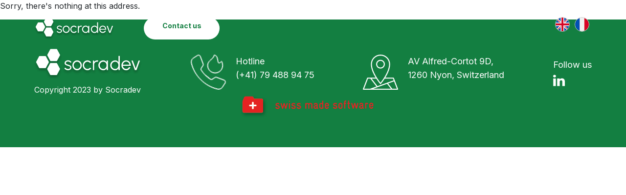

--- FILE ---
content_type: text/html; charset=utf-8
request_url: https://socradev.ch/fr/2022/10/03/
body_size: 2621
content:

<!DOCTYPE html>
<html lang="en">
<head>
    <meta charset="utf-8"/>
    <meta name="viewport" content="width=device-width, initial-scale=1.0, maximum-scale=1.0, user-scalable=no"/>
    <meta name="description" content="Software Modernization: Unlock cutting-edge capabilities with SoCraDev. Upgrade without the hassle and expense of extensive redevelopment. Elevate your software to the next level."/>
    <meta name="keywords" content="Modernize your Software, Software Modernization, Legacy Software Upgrade, Application Modernization, Legacy System Transformation, Software Revamp, Code Refactoring, Legacy Software Migration, Technology Upgrade, Software Transformation Services, Modernization Solutions, Software Integration, Product Development"/>
    <meta name="author" content="SoCraDev"/>
    <meta name="robots" content="index, follow"/>
    <title>Modernization, product development and software integration</title>
    <base href="/" />
    <link href="css/bootstrap/bootstrap.min.css" rel="stylesheet" />
    <link href="_content/Syncfusion.Blazor.Themes/bootstrap5.css" rel="stylesheet" />
    <link href="https://assets.calendly.com/assets/external/widget.css" rel="stylesheet">
    <link href="css/site.css" rel="stylesheet"/>
    <link href="SoCraDev.Web.Server.Blazor.styles.css" rel="stylesheet"/>
    <!--Blazor:{"sequence":0,"type":"server","prerenderId":"1643e8ff88b94fbc9059af216fad1415","descriptor":"CfDJ8CwlPyQpojhArVgHg4dZtULfimox9uMN3z6M9qK9P1KCgKvBtD9L9BdeXhzd4RqgWha36J0iT0hg93E30uyHUA6U8EaYAnK7Lp3sVBchWHAxNlILF4RzHN9WqqeAn96Gnb8YXQXwzJjzA3l1rUKM40wrmigo\u002BIFXfDJVlb0157GJAQfC3cn77/xyxt4oR6WyOel7ljesH\u002BRTX/7Y7WrmyIhmlZ03UArN7Iyf2yuPAj5Q32lVTF79lJQ7lgTrGhxXdCkYALGKZiJa3tKe7\u002Bbhm/tInfTKPDCRHyf8jaTF6atYYa7XYVDj8FxL8i3bhN1KgQkEmVx2aYVxD2WHIPOArFodpeM/fhpSPWAGxhu0tLcZ26wqnn9mMZGQ6PIwXwUS3cqEwgiiU80SIIkI/QiLw2Rs1b9OluFkQr9nbEWF3nmk"}--><title>Not found</title><!--Blazor:{"prerenderId":"1643e8ff88b94fbc9059af216fad1415"}-->
    <link href="manifest.json" rel="manifest"/>
    <link rel="alternate icon" type="image/png" href="favicon.png">
    <link rel="icon" type="image/svg+xml" href="favicon.svg">
    <link rel="apple-touch-icon" sizes="512x512" href="icon-512.png"/>
    <link rel="apple-touch-icon" sizes="192x192" href="icon-192.png"/>
    <script src='js/bootstrap/bootstrap.bundle.min.js' type='text/javascript'></script>
    <script src="_content/Syncfusion.Blazor/scripts/syncfusion-blazor.min.js" type="text/javascript"></script>
    <script src="https://assets.calendly.com/assets/external/widget.js" type="text/javascript" async></script>



</head>
<body>
<!--Blazor:{"sequence":1,"type":"server","prerenderId":"f8b766bdd4b34694bed7a4b166366edf","descriptor":"CfDJ8CwlPyQpojhArVgHg4dZtUKk7RgrnoeRM/P588R9AMC/pWin1eIwCZNlsBQIfimDz2aCEASrLlFTaE7v0lNLWQAl5v84txtSe8lMYCqqITdqRfmN2sJCB4YEiNRzMzGGNhrhKdC58WzUKSb1HhUWyfXMMrZs9vtJc2lM7isa\u002BLWRkXGFZema01KlvN8Ye6e2L\u002BScp217m5wCqEWtkrOTdW2Je1HYju4HBJgXHJ5yRt/mIO7kxavrRqO1aHimMY8X2Hk14t8RDVkfzMl96moajPAMEeNiUovOBPPnAJIYJJ3w1oF7reQfQEnzcJUugTtBLQwfFtnEQ3mprzz\u002B\u002B\u002Bid6icU9xPJPzES7VasPC5HwhAKU\u002BcFTWZBqRbSNLKdLtfg/enjMunGlth4GWOmj3v2aek="}-->
        <div class="page-container"><main id="primary"><header class="header-wrapper" b-dd28ast8at><div class="container" b-dd28ast8at><div class="row justify-content-between align-items-center" b-dd28ast8at><div class="header-wrapper__logo px-lg-0" b-dd28ast8at><a href b-dd28ast8at><img src="images/Socradev_logo.svg" alt b-dd28ast8at></a></div>

      <div class="navbar-collapse p-lg-0" b-dd28ast8at><ul class="menu" b-dd28ast8at></ul>

        <div class="header-nav-actions d-flex justify-content-lg-between justify-content-end" b-dd28ast8at><a class="btn btn-white" href onclick="Calendly.initPopupWidget({url: &#x27;https://calendly.com/d/4wt-4vm-b78/cafe-avec-socradev&#x27;});return false;" b-dd28ast8at>Contact us</a>

          <p><div class="btn-lang d-flex flex-wrap align-items-center"><img class="btnLang disabled" src="images/icons/icon-flag-en.png" alt="English" /><img class="btnLang" src="images/icons/icon-flag-fr.png" alt="French" /></div></p>


<style>
    .btnLang {
        border: 1px solid #ccc;
        border-radius: 50%;
        width: 30px;
        height: 30px;
        margin: 0 5px;
        padding: 0;
        cursor: pointer;
    }

</style>
          
          <button class="navbar-toggler" type="button" data-bs-toggle="offcanvas" data-bs-target="#offcanvasNavbar" aria-controls="offcanvasNavbar" aria-label="Toggle navigation" b-dd28ast8at><img src="images/icons/icon-hamburger.svg" alt b-dd28ast8at></button>

          <div class="offcanvas offcanvas-end" data-bs-scroll="true" tabindex="-1" id="offcanvasNavbar" aria-labelledby="offcanvasNavbarLabel" b-dd28ast8at><div class="offcanvas-header" b-dd28ast8at><button type="button" class="btn-close" data-bs-dismiss="offcanvas" aria-label="Close" b-dd28ast8at></button></div>
            <div class="offcanvas-body" b-dd28ast8at><ul class="navbar-nav justify-content-end flex-grow-1 pe-3" b-dd28ast8at><li class="nav-item" b-dd28ast8at><a class="nav-link active" aria-current="page" href b-dd28ast8at>About us</a></li>
                <li class="nav-item" b-dd28ast8at><a class="nav-link" href b-dd28ast8at>Insights</a></li>
                <li class="nav-item btn-lang--mb" b-dd28ast8at></li></ul></div></div></div></div></div></div></header>
    <p role="alert">Sorry, there's nothing at this address.</p>
    <footer class="footer-wrapper" b-wtsttjvvvn><div class="container" b-wtsttjvvvn><div class="row" b-wtsttjvvvn><div class="footer-wrapper__content d-flex flex-wrap justify-content-between align-items-center p-lg-0" b-wtsttjvvvn><div class="footer-logo d-flex flex-column" b-wtsttjvvvn><a href class="logo" b-wtsttjvvvn><img src="images/Socradev_logo.svg" alt b-wtsttjvvvn></a>
          <span class="copyright" b-wtsttjvvvn>Copyright 2023 by Socradev</span></div>

        <div class="footer-contact d-flex" b-wtsttjvvvn><img src="images/icons/icon_hotline.svg" alt b-wtsttjvvvn>
          <div b-wtsttjvvvn><p b-wtsttjvvvn>Hotline<br b-wtsttjvvvn>
              <a href="tel:+41794889475" b-wtsttjvvvn></a>(+41) 79 488 94 75
            </p></div></div>

        <div class="footer-contact d-flex" b-wtsttjvvvn><img src="images/icons/icon_map.svg" alt b-wtsttjvvvn>
          <div b-wtsttjvvvn><p b-wtsttjvvvn>AV Alfred-Cortot 9D,<br b-wtsttjvvvn>
              1260 Nyon, Switzerland
            </p></div></div>

        <div class="footer-social d-flex flex-column" b-wtsttjvvvn><p b-wtsttjvvvn>Follow us</p>
          <ul class="d-flex" b-wtsttjvvvn><li b-wtsttjvvvn><a href="https://www.linkedin.com/company/socradev/" target="_blank" b-wtsttjvvvn><img src="images/icons/icon_Linkedin.svg" alt b-wtsttjvvvn></a></li></ul></div>

        <div class="footer-copyright d-lg-none d-flex justify-content-center" b-wtsttjvvvn><p class="copyright" b-wtsttjvvvn>Copyright 2023 by Socradev</p></div></div>
            <div class="row" b-wtsttjvvvn><div class="d-flex justify-content-center align-items-center" b-wtsttjvvvn><a href="https://www.swissmadesoftware.org/" b-wtsttjvvvn><img src="SMS-Logo-1h-72dpi_RGB.png" alt="Swiss Made Software" b-wtsttjvvvn></a></div></div></div></div></footer></main></div><!--Blazor:{"prerenderId":"f8b766bdd4b34694bed7a4b166366edf"}-->

<div id="blazor-error-ui">
    
        An error has occurred. This application may no longer respond until reloaded.
    
    
    <a href="" class="reload">Reload</a>
    <a class="dismiss">🗙</a>
</div>

<script src="_framework/blazor.server.js"></script>
</body>
</html>



--- FILE ---
content_type: text/css
request_url: https://socradev.ch/css/site.css
body_size: 2261
content:
@import url("open-iconic/font/css/open-iconic-bootstrap.min.css");
@import url("https://fonts.googleapis.com/css2?family=Inter:wght@400;700;900&display=swap");

html,
body {
    font-family: "Inter", sans-serif;
    font-size: 16px;
}

h1:focus {
    outline: none;
}

p {
    font-size: 18px;
    font-weight: 400;
    line-height: 28px;
}

p:last-child {
    margin-bottom: 0;
}

a,
.btn-link {
    color: #0071c1;
    transition: all 0.25s ease;
    -webkit-transition: all 0.25s ease;
}

.btn,
.e-btn {
    min-width: 155px;
    background-color: #137f41;
    font-size: 16px;
    font-weight: 700;
    line-height: 24px;
    color: #fff;
    text-align: center;
    padding: 10px 28px;
    border-radius: 50px;
    border: none;
    box-shadow: unset;
    transition: all 0.25s ease;
    -webkit-transition: all 0.25s ease;
}

.btn:hover,
.btn:first-child:active,
.e-btn:active,
.e-btn:focus,
.e-btn:hover {
    background-color: #64bc61;
    color: #fff;
    box-shadow: none;
}

.btn-white {
    background-color: #fff;
    color: #137f41;
}

.box-title {
    max-width: 87.72%;
    margin: 0 auto;
}

.title-section {
    font-size: 48px;
    font-weight: 700;
    line-height: 58px;
    text-align: center;
    margin: 0;
}

.title-line {
    width: 274px;
    height: 8px;
    border-radius: 8px;
    background-color: #20ad4e;
    margin-top: 30px;
}

.sub-title {
    font-size: 48px;
    font-weight: 700;
    line-height: 58px;
    text-align: center;
    margin-top: 40px;
    margin-bottom: 0;
}

.e-carousel
.e-carousel-indicators.e-default
.e-indicator-bars
.e-indicator-bar
.e-indicator {
    min-width: auto;
    padding: 0;
}

.e-carousel
.e-carousel-indicators.e-default
.e-indicator-bars
.e-indicator-bar
.e-indicator
div {
    position: relative;
    border-radius: 50%;
    border: 2px solid #999;
    width: 32px;
    height: 32px;
    margin: 0 12px;
    opacity: 1;
}

.e-carousel
.e-carousel-indicators.e-default
.e-indicator-bars
.e-indicator-bar
.e-indicator
div::after {
    content: "";
    position: absolute;
    width: 18px;
    height: 18px;
    top: 5px;
    left: 5px;
    background-color: #20ad4e;
    border-radius: 50%;
    opacity: 0;
}

.e-carousel
.e-carousel-indicators.e-default
.e-indicator-bar.e-active
.e-indicator
div {
    background-color: transparent;
}

.e-carousel
.e-carousel-indicators.e-default
.e-indicator-bar.e-active
.e-indicator
div::after {
    opacity: 1;
}

.carousel-indicators .active .valid.modified:not([type="checkbox"]) {
    outline: 1px solid #26b050;
}

.invalid {
    outline: 1px solid red;
}

.validation-message {
    color: red;
}

#blazor-error-ui {
    background: lightyellow;
    bottom: 0;
    box-shadow: 0 -1px 2px rgba(0, 0, 0, 0.2);
    display: none;
    left: 0;
    padding: 0.6rem 1.25rem 0.7rem 1.25rem;
    position: fixed;
    width: 100%;
    z-index: 1000;
}

#blazor-error-ui .dismiss {
    cursor: pointer;
    position: absolute;
    right: 0.75rem;
    top: 0.5rem;
}

.blazor-error-boundary {
    background: url([data-uri])
    no-repeat 1rem/1.8rem,
    #b32121;
    padding: 1rem 1rem 1rem 3.7rem;
    color: white;
}

.blazor-error-boundary::after {
    content: "An error has occurred.";
}

.calendly-badge-widget .calendly-badge-content span {
    display: none;
}

@media only screen and (min-width: 1600px) {
    .container,
    .container-lg,
    .container-md,
    .container-sm,
    .container-xl,
    .container-xxl {
        max-width: 1520px;
    }
}

@media only screen and (min-width: 1400px) {
    .content-small {
        max-width: 1320px;
    }
}

@media only screen and (max-width: 1520px) {
    p {
        font-size: 16px;
        font-size: 1em;
        line-height: 24px;
    }

    .btn {
        font-size: 14px;
        font-size: 0.875em;
        line-height: 20px;
        padding: 8px 20px;
    }

    .title-section {
        font-size: 42px;
        font-size: 2.625em;
        line-height: 48px;
    }

    .title-line {
        margin-top: 16px;
    }

    .sub-title {
        font-size: 42px;
        font-size: 2.625em;
        line-height: 48px;
    }

    .e-carousel
    .e-carousel-indicators.e-default
    .e-indicator-bars
    .e-indicator-bar
    .e-indicator
    div {
        width: 22px;
        height: 22px;
    }

    .e-carousel
    .e-carousel-indicators.e-default
    .e-indicator-bars
    .e-indicator-bar
    .e-indicator
    div::after {
        width: 12px;
        height: 12px;
        top: 3px;
        left: 3px;
    }
}

@media only screen and (max-width: 1200px) {
    html,
    body {
        font-size: 14px;
    }

    p {
        font-size: 14px;
        font-size: 1em;
        line-height: 18px;
    }
}

@media only screen and (max-width: 991px) {
    .btn {
        min-width: 120px;
        font-size: 14px;
        font-size: 1em;
        line-height: 20px;
        padding: 8px 12px;
    }

    .title-section,
    .sub-title {
        font-size: 36px;
        font-size: 2.25em;
        line-height: 38px;
    }

    .sub-title {
        margin-top: 25px;
    }

    .e-carousel
    .e-carousel-indicators.e-default
    .e-indicator-bars
    .e-indicator-bar
    .e-indicator
    div {
        width: 16px;
        height: 16px;
        margin: 0 8px;
    }

    .e-carousel
    .e-carousel-indicators.e-default
    .e-indicator-bars
    .e-indicator-bar
    .e-indicator
    div::after {
        width: 8px;
        height: 8px;
        top: 2px;
        left: 2px;
    }
}

@media only screen and (max-width: 576px) {
    p {
        font-size: 14px;
        font-size: 1em;
        line-height: 24px;
    }

    .title-section,
    .sub-title {
        font-size: 24px;
        font-size: 1.71875em;
        line-height: 30px;
    }

    .sub-title {
        margin-top: 16px;
    }

    .btn {
        min-width: 100px;
        font-size: 12px;
        font-size: 0.857em;
        border-radius: 20px;
    }
}

@media only screen and (max-width: 320px) {
    .title-line {
        width: 70%;
    }
}


#blazor-error-ui {
    background: lightyellow;
    bottom: 0;
    box-shadow: 0 -1px 2px rgba(0, 0, 0, 0.2);
    display: none;
    left: 0;
    padding: 0.6rem 1.25rem 0.7rem 1.25rem;
    position: fixed;
    width: 100%;
    z-index: 1000;
}

    #blazor-error-ui .dismiss {
        cursor: pointer;
        position: absolute;
        right: 3.5rem;
        top: 0.5rem;
    }

.blazor-error-boundary {
    background: url([data-uri]) no-repeat 1rem/1.8rem, #b32121;
    padding: 1rem 1rem 1rem 3.7rem;
    color: white;
}

    .blazor-error-boundary::after {
        content: "An error has occurred."
    }


--- FILE ---
content_type: text/css
request_url: https://socradev.ch/SoCraDev.Web.Server.Blazor.styles.css
body_size: 5148
content:
/* _content/SoCraDev.Web.Server.Blazor/Shared/BannerLayout.razor.rz.scp.css */
.banner-wrapper[b-41fci2tfr7] {
  background: url("images/bg_circle_01.png") 100% 0% no-repeat,
    radial-gradient(51.59% 51.59% at 66.95% 55.79%, #3ab64e 0%, #137f41 71.35%);
  margin-bottom: 100px;
  box-shadow: 0px 4px 4px 0px #00000040;
  border: 1px solid #000000;
}

.banner-wrapper__content[b-41fci2tfr7] {
  height: 845px;
}

.banner-wrapper__content .col-content[b-41fci2tfr7] {
  position: relative;
  flex: 0 0 auto;
  width: 51%;
  margin-top: 30px;
  color: #fff;
  z-index: 2;
}

.banner-wrapper__content .col-content h1[b-41fci2tfr7] {
  font-size: 64px;
  font-weight: 900;
  line-height: 78px;
  letter-spacing: 0.01em;
  text-transform: uppercase;
  margin-bottom: 16px;
}

.banner-wrapper__content .col-content p[b-41fci2tfr7] {
  margin: 0 0 32px;
}

.banner-wrapper__content .col-image[b-41fci2tfr7] {
  position: absolute;
  right: 6.35%;
  bottom: 0;
  flex: 0 0 auto;
  width: 892px;
  padding: 0;
  /* transform: translate(0px, 34px); */
  overflow: hidden;
  z-index: 1;
}

.banner-wrapper__content .col-image[b-41fci2tfr7]::before {
  content: "";
  position: absolute;
  width: 514px;
  height: 969px;
  top: 65px;
  right: 154px;
  border-radius: 500px 500px 0px 0px;
  background-color: #fff;
  z-index: 0;
}

.banner-wrapper__content .col-image img[b-41fci2tfr7] {
  position: relative;
  z-index: 1;
}

.banner-wrapper__content .col-hotchat[b-41fci2tfr7] {
  position: absolute;
  right: 0;
  flex: 0 0 auto;
  width: 944px;
  background-color: #137f41;
  padding: 40px 174px 30px 40px;
  color: #fff;
  /* transform: translate(0px, 34px); */
  bottom: -240px;
  z-index: 2;
}

.banner-wrapper__content .col-hotchat img[b-41fci2tfr7] {
  width: 172px;
}

.banner-wrapper__content .col-hotchat .box-content[b-41fci2tfr7] {
  margin-left: 20px;
}

.banner-wrapper__content .col-hotchat .box-content h3[b-41fci2tfr7] {
  font-size: 38px;
  font-weight: 700;
  line-height: 46px;
  margin-bottom: 11px;
}

.banner-wrapper__content .col-hotchat .box-content p[b-41fci2tfr7] {
  margin-bottom: 7px;
}

@media only screen and (max-width: 1620px) {
  .banner-wrapper__content .col-image[b-41fci2tfr7] {
    right: 0;
  }
}

@media only screen and (max-width: 1520px) {
  .banner-wrapper[b-41fci2tfr7] {
    background-size: 70%;
    margin-bottom: 100px;
  }

  .banner-wrapper__content[b-41fci2tfr7] {
    height: 720px;
  }

  .banner-wrapper__content .col-content h1[b-41fci2tfr7] {
    font-size: 56px;
    font-size: 3.5em;
    line-height: 64px;
  }

  .banner-wrapper__content .col-image[b-41fci2tfr7] {
    width: 700px;
  }

  .banner-wrapper__content .col-image[b-41fci2tfr7]::before {
    width: 414px;
    height: 540px;
    top: 47px;
    right: 120px;
  }

  .banner-wrapper__content .col-image img[b-41fci2tfr7] {
    width: 100%;
  }

  .banner-wrapper__content .col-hotchat[b-41fci2tfr7] {
    width: 672px;
    padding: 30px 40px 20px 30px;
    bottom: -207px;
  }

  .banner-wrapper__content .col-hotchat img[b-41fci2tfr7] {
    width: 18%;
  }

  .banner-wrapper__content .col-hotchat .box-content h3[b-41fci2tfr7] {
    font-size: 34px;
    font-size: 2.125em;
    line-height: 42px;
  }
}

@media only screen and (max-width: 1200px) {
  .banner-wrapper__content[b-41fci2tfr7] {
    height: 520px;
  }

  .banner-wrapper__content .col-image[b-41fci2tfr7] {
    width: 550px;
  }

  .banner-wrapper__content .col-image[b-41fci2tfr7]::before {
    width: 320px;
    height: 435px;
    top: 38px;
    right: 95px;
  }
}

@media only screen and (max-width: 991px) {
  .banner-wrapper[b-41fci2tfr7] {
    padding-top: 110px;
    background: radial-gradient(
      94.16% 33.08% at 66.95% 55.79%,
      #3ab64e 0%,
      #137f41 71.35%
    );
    border: none;
    margin-bottom: 100px;
  }

  .banner-wrapper__content[b-41fci2tfr7] {
    height: 560px;
  }

  .banner-wrapper__content .col-content[b-41fci2tfr7] {
    width: 100%;
    margin-bottom: 240px;
  }

  .banner-wrapper__content .col-content h1[b-41fci2tfr7] {
    font-size: 38px;
    font-size: 2.25em;
    line-height: 44px;
  }

  .banner-wrapper__content .col-content p[b-41fci2tfr7] {
    margin-bottom: 25px;
  }

  .banner-wrapper__content .col-image[b-41fci2tfr7] {
    width: 380px;
    right: calc(50% - 190px);
    bottom: 90px;
  }

  .banner-wrapper__content .col-image[b-41fci2tfr7]::before {
    width: 226px;
    height: 324px;
    top: 24px;
    right: 65px;
  }

  .banner-wrapper__content .col-hotchat[b-41fci2tfr7] {
    width: 100%;
    position: relative;
    padding: 25px 20px;
    bottom: 14px;
  }

  .banner-wrapper__content .col-hotchat img[b-41fci2tfr7] {
    width: 58px;
  }

  .banner-wrapper__content .col-hotchat .box-content[b-41fci2tfr7] {
    margin-left: 12px;
  }

  .banner-wrapper__content .col-hotchat .box-content h3[b-41fci2tfr7] {
    font-size: 28px;
    font-size: 1.75em;
    line-height: 32px;
    margin-bottom: 6px;
  }
}

@media only screen and (max-width: 576px) {
  .banner-wrapper[b-41fci2tfr7] {
    margin-bottom: 100px;
  }

  .banner-wrapper__content .col-content h1[b-41fci2tfr7] {
    font-size: 32px;
    font-size: 2.2857em;
    line-height: 38px;
  }

  .banner-wrapper__content .col-image[b-41fci2tfr7] {
    width: 340px;
    right: 0;
  }

  .banner-wrapper__content .col-image[b-41fci2tfr7]::before {
    width: 192px;
    height: 282px;
    top: 20px;
  }

  .banner-wrapper__content .col-hotchat[b-41fci2tfr7] {
    padding: 15px 12px;
    bottom: 30px;
  }

  .banner-wrapper__content .col-hotchat .box-content h3[b-41fci2tfr7] {
    font-size: 18px;
    font-size: 1.2857em;
    line-height: 21px;
    margin-bottom: 6px;
  }
}

@media only screen and (max-width: 400px) {
  .banner-wrapper__content .col-image[b-41fci2tfr7] {
    width: 275px;
    bottom: 60px;
  }

  .banner-wrapper__content .col-image[b-41fci2tfr7]::before {
    width: 160px;
    height: 324px;
    top: 24px;
    right: 46px;
  }

  .banner-wrapper__content .col-hotchat img[b-41fci2tfr7] {
    width: 40px;
  }

  .banner-wrapper__content .col-hotchat .box-content h3[b-41fci2tfr7] {
    font-size: 16px;
    font-size: 1.142857em;
    line-height: 18px;
  }

  .banner-wrapper__content .col-hotchat .box-content p[b-41fci2tfr7] {
    display: none;
  }
}

@media only screen and (max-width: 320px) {
  .banner-wrapper__content .col-hotchat[b-41fci2tfr7] {
    bottom: 86px;
  }
}
/* _content/SoCraDev.Web.Server.Blazor/Shared/ClientSection.razor.rz.scp.css */
.clients-wrapper[b-77nxqxu001] {
  margin-bottom: 130px;
}

.clients-list[b-77nxqxu001] {
  margin-top: 40px;
}

.clients-list .box-grid .grid-item[b-77nxqxu001] {
  flex: 0 0 auto;
  width: 18.18181818%;
  padding: 30px 0;
  border: 1px solid #ccc;
  margin-bottom: 60px;
}

.clients-list .box-grid .grid-item img[b-77nxqxu001] {
  height: 89px;
}

@media only screen and (max-width: 991px) {
  .clients-wrapper[b-77nxqxu001] {
    margin-bottom: 80px;
  }

  .clients-list[b-77nxqxu001] {
    margin-top: 25px;
  }

  .clients-list .box-grid .grid-item[b-77nxqxu001] {
    width: 30%;
    padding: 16px 0;
    margin-bottom: 30px;
  }
}

@media only screen and (max-width: 576px) {
  .clients-wrapper[b-77nxqxu001] {
    margin-bottom: 80px;
  }

  .clients-list .box-grid .grid-item[b-77nxqxu001] {
    width: 48%;
    padding: 12px 0;
    margin-bottom: 20px;
  }
}

@media only screen and (max-width: 360px) {
  .clients-list .box-grid .grid-item[b-77nxqxu001] {
    width: 100%;
  }
}
/* _content/SoCraDev.Web.Server.Blazor/Shared/CollapseWithImageSection.razor.rz.scp.css */
.collapse-wrapper[b-jmmlrhjx4e] {
  margin-bottom: 130px;
}

.collapse-wrapper__content .collapse-grid[b-jmmlrhjx4e] {
  margin-top: 100px;
}

.collapse-wrapper__content .collapse-grid--image[b-jmmlrhjx4e] {
  flex: 0 0 auto;
  width: 57.43421%;
}

.collapse-wrapper__content .collapse-grid--lists[b-jmmlrhjx4e] {
  flex: 0 0 auto;
  width: 40%;
}

.collapse-wrapper__content .collapse-grid--lists .list-item[b-jmmlrhjx4e] {
  padding: 28px 24px;
}

.collapse-wrapper__content .collapse-grid--lists .list-item--header[b-jmmlrhjx4e] {
  margin-bottom: 12px;
  cursor: pointer;
}

.collapse-wrapper__content .collapse-grid--lists .list-item--header .icon[b-jmmlrhjx4e] {
  width: 28px;
  height: 28px;
  color: #137f41;
  border: 2px solid #000;
  border-radius: 50%;
  margin-right: 12px;
}

.collapse-wrapper__content .collapse-grid--lists .list-item--header p[b-jmmlrhjx4e] {
  font-size: 28px;
  font-weight: 700;
  line-height: 34px;
  color: #000;
}

.collapse-wrapper__content .collapse-grid--lists .list-item--body p[b-jmmlrhjx4e] {
  overflow: hidden;
  display: -webkit-box;
  -webkit-line-clamp: 2;
  line-clamp: 2;
  -webkit-box-orient: vertical;
  color: #000;
}

.collapse-wrapper__content .collapse-grid--lists .list-item--body.extend p[b-jmmlrhjx4e] {
  overflow: initial;
  -webkit-line-clamp: unset;
  line-clamp: unset;
  -webkit-box-orient: unset;
  color: #000;
}

@media only screen and (max-width: 1520px) {
  .collapse-wrapper__content .collapse-grid--lists .list-item--header p[b-jmmlrhjx4e] {
    font-size: 24px;
    font-size: 1.5em;
    line-height: 28px;
  }
}

@media only screen and (max-width: 991px) {
  .collapse-wrapper[b-jmmlrhjx4e] {
    margin-bottom: 80px;
  }

  .collapse-wrapper__content .collapse-grid[b-jmmlrhjx4e] {
    margin-top: 40px;
  }

  .collapse-wrapper__content .collapse-grid--image[b-jmmlrhjx4e],
  .collapse-wrapper__content .collapse-grid--lists[b-jmmlrhjx4e] {
    width: 100%;
  }

  .collapse-wrapper__content .collapse-grid--image[b-jmmlrhjx4e] {
    margin-bottom: 24px;
  }

  .collapse-wrapper__content .collapse-grid--lists .list-item--header p[b-jmmlrhjx4e] {
    font-size: 18px;
    font-size: 1.2857em;
    line-height: 18px;
  }
}

@media only screen and (max-width: 576px) {
  .collapse-wrapper[b-jmmlrhjx4e] {
    margin-bottom: 60px;
  }

  .collapse-wrapper__content .collapse-grid[b-jmmlrhjx4e] {
    margin-top: 20px;
  }

  .collapse-wrapper__content .collapse-grid--image[b-jmmlrhjx4e] {
    margin-bottom: 0;
  }
}
/* _content/SoCraDev.Web.Server.Blazor/Shared/FooterLayout.razor.rz.scp.css */
.footer-wrapper[b-wtsttjvvvn] {
  background-color: #137f41;
  color: #fff;
  padding: 60px 0;
}

.footer-wrapper__content .footer-logo .logo[b-wtsttjvvvn] {
  margin-bottom: 10px;
}

.footer-wrapper__content .footer-logo .logo img[b-wtsttjvvvn] {
  width: 220px;
}

.footer-wrapper__content .copyright[b-wtsttjvvvn] {
  font-size: 18px;
  font-weight: 400;
  line-height: 28px;
}

.footer-wrapper__content .footer-contact img[b-wtsttjvvvn] {
  width: 72px;
  margin-right: 20px;
}

.footer-wrapper__content .footer-contact p[b-wtsttjvvvn],
.footer-wrapper__content .footer-social p[b-wtsttjvvvn] {
  font-size: 20px;
  font-weight: 400;
  line-height: 30px;
  margin: 0;
}

.footer-wrapper__content .footer-social ul[b-wtsttjvvvn] {
  margin: 5px 0 0;
  padding: 0;
  list-style: none;
}

.footer-wrapper__content .footer-social ul li[b-wtsttjvvvn] {
  margin: 0 10px;
}

.footer-wrapper__content .footer-social ul li:first-of-type[b-wtsttjvvvn] {
  margin-left: 0;
}

.footer-wrapper__content .footer-social ul li:last-of-type[b-wtsttjvvvn] {
  margin-right: 0;
}

@media only screen and (max-width: 1520px) {
  .footer-wrapper__content .copyright[b-wtsttjvvvn] {
    font-size: 1em;
    line-height: 24px;
  }

  .footer-wrapper__content .footer-contact p[b-wtsttjvvvn],
  .footer-wrapper__content .footer-social p[b-wtsttjvvvn] {
    font-size: 1.125em;
    line-height: 28px;
  }
}

@media only screen and (max-width: 991px) {
  .footer-wrapper[b-wtsttjvvvn] {
    padding: 40px 0;
  }

  .footer-wrapper__content .footer-logo[b-wtsttjvvvn] {
    flex: 0 0 auto;
    width: 100%;
    align-items: center;
    margin: 15px 0;
  }

  .footer-wrapper__content .footer-logo[b-wtsttjvvvn] {
    margin-top: 0;
  }

  .footer-wrapper__content .footer-contact img[b-wtsttjvvvn] {
    width: 46px;
    margin-right: 15px;
  }

  .footer-wrapper__content .footer-logo .copyright[b-wtsttjvvvn] {
    display: none;
  }

  .footer-wrapper__content .footer-copyright[b-wtsttjvvvn] {
    flex: 0 0 auto;
    width: 100%;
    margin-top: 40px;
  }
}

@media only screen and (max-width: 576px) {
  .footer-wrapper__content .footer-contact[b-wtsttjvvvn] {
    margin-bottom: 12px;
  }

  .footer-wrapper__content .footer-contact img[b-wtsttjvvvn] {
    width: 38px;
    margin-right: 12px;
  }

  .footer-wrapper__content .footer-social[b-wtsttjvvvn] {
    margin-top: -14px;
  }

  .footer-wrapper__content .footer-social a img[b-wtsttjvvvn] {
    width: 18px;
  }
}
/* _content/SoCraDev.Web.Server.Blazor/Shared/HeaderMenu.razor.rz.scp.css */
.header-wrapper[b-dd28ast8at] {
  position: absolute;
  width: 100%;
  top: 0;
  color: #fff;
  padding-top: 10px;
  padding-bottom: 10px;
  z-index: 9;
}

.header-wrapper__logo[b-dd28ast8at] {
  width: 164px;
  padding-top: 25px;
  padding-bottom: 25px;
  margin-right: 20px;
}

.header-wrapper__logo img[b-dd28ast8at] {
  width: 100%;
}

.header-wrapper .navbar-collapse[b-dd28ast8at] {
  flex: 1 0 0%;
  display: block;
  visibility: visible;
  height: auto;
  padding-bottom: 0;
  overflow: visible;
}

.header-wrapper .navbar-collapse .menu[b-dd28ast8at] {
  width: auto;
  float: left;
  padding-left: 0;
  margin: 0;
  list-style: none;
  padding: 0 0 0 65px;
}

.header-wrapper .navbar-collapse .menu > li[b-dd28ast8at] {
  display: table-cell;
  float: none;
  padding: 10px;
}

.header-wrapper .navbar-collapse .menu > li:first-of-type[b-dd28ast8at] {
  padding-left: 0px;
}

.header-wrapper .navbar-collapse .menu > li:last-of-type[b-dd28ast8at] {
  padding-right: 0px;
}

.header-wrapper .navbar-collapse .menu > li a[b-dd28ast8at] {
  font-size: 16px;
  font-weight: 700;
  line-height: 24px;
  color: #fff;
  text-decoration: none;
}

.header-wrapper .navbar-collapse .menu > li a:hover[b-dd28ast8at] {
  color: #64bc61;
}

.header-nav-actions[b-dd28ast8at] {
  display: flow-root;
  padding-left: 40px;
}

.header-nav-actions .btn-lang a[b-dd28ast8at] {
  display: flex;
  font-size: 16px;
  font-weight: 700;
  line-height: 24px;
  text-decoration: none;
  color: #fff;
}

.header-nav-actions .btn-lang a > *[b-dd28ast8at] {
  width: 25px;
  margin: 0 6px;
}

.header-nav-actions .navbar-toggler[b-dd28ast8at] {
  display: none;
  margin-left: 18px;
}

.offcanvas-header[b-dd28ast8at] {
  justify-content: flex-end;
}

.offcanvas-body ul.navbar-nav[b-dd28ast8at] {
  padding: 0;
}

.offcanvas-body ul.navbar-nav li.nav-item[b-dd28ast8at] {
  border-top: 1px solid #137f41;
}

.offcanvas-body ul.navbar-nav li.nav-item:last-child[b-dd28ast8at] {
  border-bottom: 1px solid #137f41;
}

.offcanvas-body ul.navbar-nav li.nav-item a[b-dd28ast8at] {
  display: flex;
  justify-content: center;
  align-items: center;
  font-size: 24px;
  font-size: 1.5rem;
}

.offcanvas-body ul.navbar-nav li.nav-item a > *[b-dd28ast8at] {
  width: 25px;
}

.offcanvas-body ul.navbar-nav li.btn-lang--mb[b-dd28ast8at] {
  padding: 60px;
  text-align: center;
  border-bottom: 0 !important;
}

.offcanvas-body ul.navbar-nav li.btn-lang--mb img[b-dd28ast8at] {
  margin-right: 6px;
}

@media (max-width: 991px) {
  .header-wrapper .navbar-collapse .menu[b-dd28ast8at],
  .header-nav-actions .btn-lang[b-dd28ast8at] {
    display: none !important;
  }

  .header-wrapper__logo[b-dd28ast8at] {
    padding-top: 12px;
    padding-bottom: 12px;
    margin-right: 12px;
  }

  .header-nav-actions[b-dd28ast8at] {
    padding: 0;
  }

  .header-nav-actions .navbar-toggler[b-dd28ast8at] {
    display: block;
  }
}

@media (max-width: 576px) {
  .header-wrapper__logo[b-dd28ast8at] {
    padding-top: 2px;
    padding-bottom: 2px;
    margin-right: 12px;
  }
}
/* _content/SoCraDev.Web.Server.Blazor/Shared/ListBlockWithImageSection.razor.rz.scp.css */
.listBlockImage-wrapper[b-outh8us4fl] {
  background-color: #054f31;
}

.listBlockImage-wrapper__content[b-outh8us4fl] {
  min-height: 890px;
  padding-top: 40px;
  padding-bottom: 20px;
}

.listBlockImage-wrapper__content .col-content[b-outh8us4fl] {
  position: relative;
  flex: 0 0 auto;
  width: 41%;
  z-index: 2;
}

.listBlockImage-wrapper__content .col-content .title-section[b-outh8us4fl] {
  text-align: left;
  margin-bottom: 0;
  color: #fff;
}

.listBlockImage-wrapper__content .col-content .list-block[b-outh8us4fl] {
  width: 100%;
  margin-top: 40px;
}

.listBlockImage-wrapper__content .col-content .list-block--item[b-outh8us4fl] {
  width: 100%;
  padding: 22px 37px;
  border-radius: 16px;
  border: 1px solid #e7f9e4;
  margin-bottom: 28px;
  transition: all 0.25s ease;
  -webkit-transition: all 0.25s ease;
}

.listBlockImage-wrapper__content .col-content .list-block--item:hover[b-outh8us4fl] {
  background-color: #64bc61;
  border-color: #64bc61;
}

.listBlockImage-wrapper__content .col-content .list-block--item:last-of-type[b-outh8us4fl] {
  margin-bottom: 0;
}

.listBlockImage-wrapper__content .col-content .list-block--item h3[b-outh8us4fl] {
  font-size: 28px;
  font-weight: 700;
  line-height: 34px;
  color: #fff;
  margin-bottom: 7px;
}

.listBlockImage-wrapper__content .col-content .list-block--item p[b-outh8us4fl] {
  color: #fff;
  margin-bottom: 0;
}

.listBlockImage-wrapper__content .col-image[b-outh8us4fl] {
  position: absolute;
  right: 5%;
  bottom: 20px;
  flex: 0 0 auto;
  width: 976px;
  padding: 0;
  z-index: 1;
}

@media only screen and (max-width: 1620px) {
  .listBlockImage-wrapper__content .col-image[b-outh8us4fl] {
    right: 0;
  }
}

@media only screen and (max-width: 1520px) {
  .listBlockImage-wrapper__content[b-outh8us4fl] {
    min-height: 800px;
    padding-top: 40px;
    padding-bottom: 20px;
  }

  .listBlockImage-wrapper__content .col-content .list-block--item[b-outh8us4fl] {
    padding: 20px 28px;
  }

  .listBlockImage-wrapper__content .col-content .list-block--item h3[b-outh8us4fl] {
    font-size: 24px;
    font-size: 1.5em;
    line-height: 28px;
  }

  .listBlockImage-wrapper__content .col-image[b-outh8us4fl] {
    right: 5%;
    width: 56%;
  }

  .listBlockImage-wrapper__content .col-image img[b-outh8us4fl] {
    width: 100%;
  }
}

@media only screen and (max-width: 991px) {
  .listBlockImage-wrapper__content[b-outh8us4fl] {
    min-height: unset;
    padding-top: 40px;
    padding-bottom: 20px;
  }

  .listBlockImage-wrapper__content .col-content[b-outh8us4fl] {
    width: 100%;
  }

  .listBlockImage-wrapper__content .col-content .list-block--item[b-outh8us4fl] {
    padding: 16px 20px;
    margin-bottom: 16px;
  }

  .listBlockImage-wrapper__content .col-image[b-outh8us4fl] {
    position: relative;
    right: unset;
    bottom: unset;
    width: 100%;
    margin-top: 24px;
  }

  .listBlockImage-wrapper__content .col-content .list-block--item h3[b-outh8us4fl] {
    font-size: 18px;
    font-size: 1.2857em;
    line-height: 18px;
  }
}

@media only screen and (max-width: 576px) {
  .listBlockImage-wrapper__content .col-content .list-block--item[b-outh8us4fl] {
    padding: 15px 12px;
    margin-bottom: 12px;
  }
}
/* _content/SoCraDev.Web.Server.Blazor/Shared/PartnersSection.razor.rz.scp.css */
.partners-wrapper[b-vb5db1dir2] {
  margin-bottom: 130px;
}

.partners-list[b-vb5db1dir2] {
  margin-top: 40px;
}

.partners-list .box-grid .grid-item[b-vb5db1dir2] {
  flex: 0 0 auto;
  width: 18.18181818%;
  padding: 30px 0;
  border: 1px solid #ccc;
  margin-bottom: 60px;
}

.partners-list .box-grid .grid-item img[b-vb5db1dir2] {
  height: 89px;
}

@media only screen and (max-width: 991px) {
  .partners-wrapper[b-vb5db1dir2] {
    margin-bottom: 80px;
  }

  .partners-list[b-vb5db1dir2] {
    margin-top: 25px;
  }

  .partners-list .box-grid .grid-item[b-vb5db1dir2] {
    width: 30%;
    padding: 16px 0;
    margin-bottom: 30px;
  }
}

@media only screen and (max-width: 576px) {
  .partners-wrapper[b-vb5db1dir2] {
    margin-bottom: 80px;
  }

  .partners-list .box-grid .grid-item[b-vb5db1dir2] {
    width: 48%;
    padding: 12px 0;
    margin-bottom: 20px;
  }
}

@media only screen and (max-width: 360px) {
  .partners-list .box-grid .grid-item[b-vb5db1dir2] {
    width: 100%;
  }
}
/* _content/SoCraDev.Web.Server.Blazor/Shared/ServiceGridSection.razor.rz.scp.css */
.service-wrapper[b-4tvghiiwdp] {
  margin-bottom: 130px;
}

.service-wrapper .service-grid[b-4tvghiiwdp] {
  margin-top: 100px;
}

.service-wrapper .service-grid--item[b-4tvghiiwdp] {
  flex: 0 0 auto;
  width: 32%;
  padding: 85px 46px;
  border: 2px solid transparent;
  border-radius: 16px;
  box-shadow: 0px 0px 16px 0px #0000001a;
  transition: all 0.25s ease;
  -webkit-transition: all 0.25s ease;
}

.service-wrapper .service-grid--item:hover[b-4tvghiiwdp] {
  border-color: #20ad4e;
}

.service-wrapper .service-grid--item img[b-4tvghiiwdp] {
  height: 92px;
  margin-bottom: 20px;
}

.service-wrapper .service-grid--item h3[b-4tvghiiwdp] {
  font-size: 28px;
  font-weight: 700;
  line-height: 34px;
  text-align: center;
  color: #000;
  margin-bottom: 20px;
  transition: all 0.25s ease;
  -webkit-transition: all 0.25s ease;
}

.service-wrapper .service-grid--item:hover h3[b-4tvghiiwdp] {
  color: #20ad4e;
}

.service-wrapper .service-grid--item p[b-4tvghiiwdp] {
  text-align: center;
  color: #000;
  margin-bottom: 0;
}

@media only screen and (max-width: 1520px) {
  .service-wrapper .service-grid--item[b-4tvghiiwdp] {
    padding: 65px 32px;
    border-radius: 16px;
  }

  .service-wrapper .service-grid--item h3[b-4tvghiiwdp] {
    font-size: 24px;
    font-size: 1.5em;
    line-height: 28px;
  }
}

@media only screen and (max-width: 991px) {
  .service-wrapper[b-4tvghiiwdp] {
    margin-bottom: 80px;
  }

  .service-wrapper .service-grid[b-4tvghiiwdp] {
    margin-top: 40px;
  }

  .service-wrapper .service-grid--item[b-4tvghiiwdp] {
    width: 48%;
    padding: 45px 24px;
    margin-bottom: 24px;
  }

  .service-wrapper .service-grid--item:last-of-type[b-4tvghiiwdp] {
    margin-bottom: 0;
  }

  .service-wrapper .service-grid--item img[b-4tvghiiwdp] {
    height: 68px;
    margin-bottom: 16px;
  }

  .service-wrapper .service-grid--item h3[b-4tvghiiwdp] {
    font-size: 18px;
    font-size: 1.2857em;
    line-height: 18px;
    margin-bottom: 16px;
  }
}

@media only screen and (max-width: 576px) {
  .service-wrapper[b-4tvghiiwdp] {
    margin-bottom: 60px;
  }

  .service-wrapper .service-grid[b-4tvghiiwdp] {
    margin-top: 25px;
  }

  .service-wrapper .service-grid--item[b-4tvghiiwdp] {
    width: 100%;
    padding: 20px 16px;
    margin-bottom: 12px;
  }

  .service-wrapper .service-grid--item img[b-4tvghiiwdp] {
    height: 54px;
    margin-bottom: 12px;
  }
}
/* _content/SoCraDev.Web.Server.Blazor/Shared/ServiceOptimalSection.razor.rz.scp.css */
.optimal-wrapper[b-9mr4xt1jky] {
  margin-bottom: 130px;
}

.optimal-wrapper .box-optimal[b-9mr4xt1jky] {
  margin-top: 100px;
}

.optimal-wrapper .box-optimal__image[b-9mr4xt1jky] {
  flex: 0 0 auto;
  width: 45%;
}

.optimal-wrapper .box-optimal__image img[b-9mr4xt1jky] {
  width: 100%;
}

.optimal-wrapper .box-optimal__content[b-9mr4xt1jky] {
  flex: 0 0 auto;
  width: 22.7%;
}

.optimal-wrapper .box-optimal__content--item[b-9mr4xt1jky] {
  padding: 32px 16px;
  margin-bottom: 33px;
}

.optimal-wrapper .box-optimal__content--item:last-of-type[b-9mr4xt1jky] {
  margin-bottom: 0;
}

.optimal-wrapper .box-optimal__content--item .icon-optimal[b-9mr4xt1jky] {
  height: 92px;
  margin-bottom: 20px;
}

.optimal-wrapper .box-optimal__content--item .icon-optimal img[b-9mr4xt1jky] {
  flex: 0 0 auto;
  width: 92px;
}

.optimal-wrapper .box-optimal__content--item p.title[b-9mr4xt1jky] {
  font-size: 28px;
  font-weight: 700;
  line-height: 34px;
  color: #000;
  margin-bottom: 20px;
}

.optimal-wrapper .box-optimal__content--item p.txt[b-9mr4xt1jky] {
  color: #000;
  margin-bottom: 0;
}

@media only screen and (max-width: 1520px) {
  .optimal-wrapper .box-optimal__content--item p.title[b-9mr4xt1jky] {
    font-size: 24px;
    font-size: 1.5em;
    line-height: 28px;
    margin-bottom: 16px;
  }
}

@media only screen and (max-width: 991px) {
  .optimal-wrapper[b-9mr4xt1jky] {
    margin-bottom: 80px;
  }

  .optimal-wrapper .box-optimal[b-9mr4xt1jky] {
    margin-top: 60px;
  }

  .optimal-wrapper .box-optimal__image[b-9mr4xt1jky],
  .optimal-wrapper .box-optimal__content[b-9mr4xt1jky] {
    width: 100%;
  }

  .optimal-wrapper .box-optimal__image[b-9mr4xt1jky] {
    margin-bottom: 100px;
  }

  .optimal-wrapper .box-optimal__image img[b-9mr4xt1jky] {
    width: 90.5%;
    margin: 0 auto;
  }

  .optimal-wrapper .box-optimal__content[b-9mr4xt1jky] {
    margin-bottom: 40px;
  }

  .optimal-wrapper .box-optimal__content:last-of-type[b-9mr4xt1jky] {
    margin-bottom: 0;
  }

  .optimal-wrapper .box-optimal__content--item[b-9mr4xt1jky] {
    flex: 0 0 auto;
    width: 49%;
    padding: 0 12px;
    margin-bottom: 0;
  }

  .optimal-wrapper .box-optimal__content--item .icon-optimal[b-9mr4xt1jky] {
    height: 68px;
    margin-bottom: 16px;
  }

  .optimal-wrapper .box-optimal__content--item .icon-optimal img[b-9mr4xt1jky] {
    width: 68px;
  }

  .optimal-wrapper .box-optimal__content--item p.title[b-9mr4xt1jky] {
    font-size: 18px;
    font-size: 1.2857em;
    line-height: 18px;
  }
}

@media only screen and (max-width: 576px) {
  .optimal-wrapper[b-9mr4xt1jky] {
    margin-bottom: 60px;
  }

  .optimal-wrapper .box-optimal[b-9mr4xt1jky] {
    margin-top: 40px;
  }

  .optimal-wrapper .box-optimal__image[b-9mr4xt1jky] {
    margin-bottom: 80px;
  }

  .optimal-wrapper .box-optimal__content[b-9mr4xt1jky] {
    margin-bottom: 20px;
  }

  .optimal-wrapper .box-optimal__content--item[b-9mr4xt1jky] {
    padding: 0 8px;
  }

  .optimal-wrapper .box-optimal__content--item .icon-optimal[b-9mr4xt1jky] {
    height: 54px;
    margin-bottom: 12px;
  }

  .optimal-wrapper .box-optimal__content--item .icon-optimal img[b-9mr4xt1jky] {
    width: 54px;
  }

  .optimal-wrapper .box-optimal__content--item p.title[b-9mr4xt1jky] {
    font-size: 18px;
    font-size: 1.2857em;
    line-height: 22px;
    margin-bottom: 12px;
  }

  .optimal-wrapper .box-optimal__content--item p.txt[b-9mr4xt1jky] {
    font-size: 14px;
    font-size: 1em;
    line-height: 19px;
  }
}
/* _content/SoCraDev.Web.Server.Blazor/Shared/TabsRoadmapSection.razor.rz.scp.css */
.roadmap-wrapper[b-zbx3jgsv1d] {
  margin: 130px 0;
}

.roadmap-wrapper__content--timeline[b-zbx3jgsv1d] {
  position: relative;
  margin-top: 85px;
}

.roadmap-wrapper__content--timeline .line[b-zbx3jgsv1d] {
  position: absolute;
  top: 96px;
  left: 0;
  width: 100%;
  height: 4px;
  background-color: #20ad4e;
  z-index: 1;
}

.roadmap-wrapper__content--timeline .line[b-zbx3jgsv1d]::before {
  content: "";
  position: absolute;
  top: -10px;
  left: 0;
  width: 24px;
  height: 24px;
  border-radius: 50%;
  background-color: #20ad4e;
}

.roadmap-wrapper__content--timeline .line[b-zbx3jgsv1d]::after {
  content: "";
  position: absolute;
  top: -10px;
  right: 0;
  width: 24px;
  height: 24px;
  border-radius: 50%;
  background-color: #20ad4e;
}

.roadmap-wrapper__content--timeline ul.nav[b-zbx3jgsv1d] {
  position: relative;
  display: flex;
  justify-content: space-between;
  width: 80%;
  margin: 0 auto 85px;
  z-index: 2;
}

.roadmap-wrapper__content--timeline ul.nav[b-zbx3jgsv1d]:after {
  display: none;
}

.roadmap-wrapper__content--timeline li.nav-item[b-zbx3jgsv1d] {
  width: 18.75%;
}

.roadmap-wrapper__content--timeline .nav-link[b-zbx3jgsv1d] {
  padding: 38px 0;
  border-radius: 32px;
}

.roadmap-wrapper__content--timeline .nav-link .nav-item__box[b-zbx3jgsv1d] {
  display: flex;
  flex-wrap: wrap;
  justify-content: center;
  padding: 0;
}

.roadmap-wrapper__content--timeline .nav-link .nav-item__box--num p.num[b-zbx3jgsv1d] {
  font-size: 48px;
  font-weight: 700;
  line-height: 24px;
  color: #20ad4e;
  margin-bottom: 24px;
}

.roadmap-wrapper__content--timeline .nav-link .nav-item__box--divider[b-zbx3jgsv1d] {
  position: relative;
  flex: 0 0 auto;
  width: 100%;
  height: 4px;
  background-color: #20ad4e;
  margin: 10px 0;
}

.roadmap-wrapper__content--timeline .nav-link .nav-item__box--divider[b-zbx3jgsv1d]::before {
  content: "";
  position: absolute;
  left: calc(50% - 11px);
  top: -14px;
  width: 32px;
  height: 32px;
  background-color: #20ad4e;
  border-radius: 50%;
  z-index: 1;
}

.roadmap-wrapper__content--timeline .nav-link .nav-item__box--content[b-zbx3jgsv1d] {
  flex: 0 0 auto;
  width: 100%;
  display: flex;
  flex-direction: column;
  align-items: center;
  flex-wrap: wrap;
  margin-top: 24px;
}

.roadmap-wrapper__content--timeline .nav-link .nav-item__box--content .title[b-zbx3jgsv1d] {
  font-size: 18px;
  font-weight: 700;
  line-height: 24px;
  color: #000;
  text-align: center;
  margin-bottom: 24px;
}

.roadmap-wrapper__content--timeline .nav-link .nav-item__box--content .desc p[b-zbx3jgsv1d] {
  font-size: 16px;
  font-weight: 400;
  line-height: 24px;
  color: #333;
  text-align: center;
  margin-bottom: 0;
}

.roadmap-wrapper__content--timeline .nav-link.active[b-zbx3jgsv1d] {
  background-color: #20ad4e;
}

.roadmap-wrapper__content--timeline .nav-link.active .nav-item__box--num p.num[b-zbx3jgsv1d] {
  color: #fff;
}

.roadmap-wrapper__content--timeline .nav-link.active .nav-item__box--divider[b-zbx3jgsv1d] {
  background-color: #fff;
}

.roadmap-wrapper__content--timeline
  .nav-link.active
  .nav-item__box--divider[b-zbx3jgsv1d]::before {
  background-color: #fff;
  border-color: #fff;
}

.roadmap-wrapper__content--timeline
  .nav-link.active
  .nav-item__box--content
  .title[b-zbx3jgsv1d] {
  color: #fff;
}

.roadmap-wrapper__content--timeline
  .nav-link.active
  .nav-item__box--content
  .desc
  p[b-zbx3jgsv1d] {
  color: #fff;
}

.roadmap-wrapper__content .tab-content .tab-pane__box--image[b-zbx3jgsv1d] {
  flex: 0 0 auto;
  width: 64%;
}

.roadmap-wrapper__content .tab-content .tab-pane__box--image img[b-zbx3jgsv1d] {
  width: 100%;
}

.roadmap-wrapper__content .tab-content .tab-pane__box--content[b-zbx3jgsv1d] {
  flex: 0 0 auto;
  width: 36%;
  padding-left: 32px;
}

.roadmap-wrapper__content .tab-content .tab-pane__box--content .num[b-zbx3jgsv1d] {
  font-size: 200px;
  font-weight: 700;
  line-height: 242px;
  color: #20ad4e;
}

.roadmap-wrapper__content .tab-content .tab-pane__box--content .title[b-zbx3jgsv1d] {
  font-size: 64px;
  font-weight: 900;
  line-height: 82px;
  color: #000;
  margin-bottom: 10px;
}

.roadmap-wrapper__content .tab-content .tab-pane__box--content .content p[b-zbx3jgsv1d] {
  margin-bottom: 24px;
}

@media only screen and (max-width: 1366px) {
  .roadmap-wrapper__content .tab-content .tab-pane__box--content .title[b-zbx3jgsv1d] {
    font-size: 56px;
    line-height: 62px;
  }
}

@media only screen and (max-width: 1199px) {
  .roadmap-wrapper__content--timeline .line[b-zbx3jgsv1d] {
    top: 88px;
  }

  .roadmap-wrapper__content--timeline ul.nav[b-zbx3jgsv1d] {
    width: 90%;
    margin: 0 auto 60px;
  }

  .roadmap-wrapper__content--timeline li.nav-item[b-zbx3jgsv1d] {
    width: 23%;
  }

  .roadmap-wrapper__content--timeline .nav-link .nav-item__box--num p.num[b-zbx3jgsv1d] {
    font-size: 32px;
    font-size: 2.2857em;
    margin-bottom: 16px;
  }

  .roadmap-wrapper__content--timeline .nav-link .nav-item__box--content .title[b-zbx3jgsv1d] {
    font-size: 16px;
    font-size: 1.142857em;
    line-height: 16px;
    margin-bottom: 16px;
  }

  .roadmap-wrapper__content--timeline .nav-link .nav-item__box--content[b-zbx3jgsv1d] {
    margin-top: 16px;
  }

  .roadmap-wrapper__content--timeline
    .nav-link
    .nav-item__box--content
    .desc
    p[b-zbx3jgsv1d] {
    font-size: 16px;
    font-size: 1em;
    line-height: 24px;
  }

  .roadmap-wrapper__content .tab-content .tab-pane__box--content .num[b-zbx3jgsv1d] {
    font-size: 100px;
    line-height: 80px;
  }

  .roadmap-wrapper__content .tab-content .tab-pane__box--content .title[b-zbx3jgsv1d] {
    font-size: 48px;
    line-height: 58px;
  }

  .roadmap-wrapper__content .tab-content .tab-pane__box--content .content p[b-zbx3jgsv1d] {
    margin-bottom: 16px;
  }
}

@media only screen and (max-width: 991px) {
  .roadmap-wrapper[b-zbx3jgsv1d] {
    margin: 80px 0;
  }

  .roadmap-wrapper__content--timeline[b-zbx3jgsv1d] {
    margin-top: 40px;
  }

  .roadmap-wrapper__content--timeline .line[b-zbx3jgsv1d] {
    height: 2px;
    top: 67px;
  }

  .roadmap-wrapper__content--timeline .line[b-zbx3jgsv1d]::before,
  .roadmap-wrapper__content--timeline .line[b-zbx3jgsv1d]::after {
    top: -5px;
    width: 10px;
    height: 10px;
  }

  .roadmap-wrapper__content--timeline ul.nav[b-zbx3jgsv1d] {
    width: 80%;
    margin: 0 auto 50px;
  }

  .roadmap-wrapper__content--timeline li.nav-item[b-zbx3jgsv1d] {
    width: 70px;
  }

  .roadmap-wrapper__content--timeline .nav-link[b-zbx3jgsv1d] {
    padding: 18px 0;
    border-radius: 10px;
  }

  .roadmap-wrapper__content--timeline .nav-link .nav-item__box--divider[b-zbx3jgsv1d] {
    height: 2px;
  }

  .roadmap-wrapper__content--timeline .nav-link .nav-item__box--num p.num[b-zbx3jgsv1d] {
    font-size: 22px;
    font-size: 1.57142857em;
    line-height: 27px;
    margin-bottom: 12px;
  }

  .roadmap-wrapper__content--timeline
    .nav-link
    .nav-item__box--divider[b-zbx3jgsv1d]::before {
    left: calc(50% - 7.5px);
    top: -6.5px;
    width: 15px;
    height: 15px;
  }

  .roadmap-wrapper__content .tab-content .tab-pane__box--image[b-zbx3jgsv1d],
  .roadmap-wrapper__content .tab-content .tab-pane__box--content[b-zbx3jgsv1d] {
    width: 100%;
  }

  .roadmap-wrapper__content .tab-content .tab-pane__box--content[b-zbx3jgsv1d] {
    text-align: center;
    padding: 0;
  }

  .roadmap-wrapper__content .tab-content .tab-pane__box--content .num[b-zbx3jgsv1d] {
    font-size: 48px;
    font-size: 3.42857em;
    margin-bottom: 0;
  }

  .roadmap-wrapper__content .tab-content .tab-pane__box--content .title[b-zbx3jgsv1d] {
    font-size: 48px;
    font-size: 3.42857em;
    font-weight: 700;
    margin-bottom: 10px;
  }
}

@media only screen and (max-width: 576px) {
  .roadmap-wrapper[b-zbx3jgsv1d] {
    margin: 60px 0;
  }

  .roadmap-wrapper__content--timeline[b-zbx3jgsv1d] {
    margin-top: 20px;
  }

  .roadmap-wrapper__content--timeline li.nav-item[b-zbx3jgsv1d] {
    width: 40px;
  }
}
/* _content/SoCraDev.Web.Server.Blazor/Shared/TestimonialsSection.razor.rz.scp.css */
.testimonials-wrapper[b-gjh0zb9k9z] {
  margin-bottom: 130px;
}

.testimonials-wrapper__content[b-gjh0zb9k9z]::after {
  content: "";
  position: absolute;
  right: -60px;
  bottom: 0;
  width: 265px;
  height: 209px;
  background: url("images/icons/icon_testi.svg") center/cover no-repeat;
}

.testimonials-list[b-gjh0zb9k9z] {
  margin-top: 55px;
  padding-bottom: 200px;
}

.testimonials-list .box-content[b-gjh0zb9k9z] {
  max-width: 824px;
  margin: 0 auto;
}

.testimonials-list .box-content p[b-gjh0zb9k9z] {
  font-size: 18px;
  font-weight: 400;
  line-height: 28px;
  text-align: center;
  color: #000;
  margin-bottom: 25px;
}

.testimonials-list .box-content .txt[b-gjh0zb9k9z] {
  text-align: center;
  margin-bottom: 25px;
}

.testimonials-list .box-content .name[b-gjh0zb9k9z] {
  font-weight: 700;
  margin-bottom: 0;
}

.testimonials-list .box-content .position[b-gjh0zb9k9z] {
  margin-bottom: 0;
}

@media only screen and (max-width: 1520px) {
  .testimonials-wrapper__content[b-gjh0zb9k9z]::after {
    width: 236px;
    height: 182px;
    right: -20px;
  }

  .testimonials-list[b-gjh0zb9k9z] {
    margin-top: 40px;
    padding-bottom: 160px;
  }

  .testimonials-list .box-content p[b-gjh0zb9k9z] {
    font-size: 16px;
    line-height: 1.2;
    margin-bottom: 12px;
  }
}

@media only screen and (max-width: 991px) {
  .testimonials-wrapper[b-gjh0zb9k9z] {
    margin-bottom: 80px;
  }

  .testimonials-list[b-gjh0zb9k9z] {
    margin-top: 25px;
    padding-bottom: 60px;
  }

  .testimonials-wrapper__content[b-gjh0zb9k9z]::after {
    width: 140px;
    height: 108px;
    right: 0;
  }

  .testimonials-list .box-content p[b-gjh0zb9k9z] {
    font-size: 14px;
    margin-bottom: 16px;
  }

  .testimonials-list .carousel-indicators[b-gjh0zb9k9z] {
    bottom: -50px;
  }
}

@media only screen and (max-width: 576px) {
  .testimonials-wrapper[b-gjh0zb9k9z] {
    margin-bottom: 60px;
  }

  .testimonials-list[b-gjh0zb9k9z] {
    margin-top: 16px;
    padding-bottom: 60px;
  }

  .testimonials-wrapper__content[b-gjh0zb9k9z]::after {
    width: 78px;
    height: 63px;
  }

  .testimonials-list .box-content .txt[b-gjh0zb9k9z] {
    font-size: 14px;
    margin-bottom: 12px;
  }
}
/* _content/SoCraDev.Web.Server.Blazor/Shared/TextWithImageLeftSection.razor.rz.scp.css */
.blockTextImage-wrapper[b-1nne9arozu] {
  background: url("images/bg_circle_02.png") 0% 0% / contain no-repeat, #137f41;
  padding-top: 80px;
  padding-bottom: 160px;
  margin-bottom: 130px;
}

.blockTextImage-wrapper__content .col-content[b-1nne9arozu] {
  flex: 0 0 auto;
  width: 36%;
  color: #fff;
}

.blockTextImage-wrapper__content .col-content .title-section[b-1nne9arozu] {
  text-align: left;
  margin-bottom: 10px;
}

.blockTextImage-wrapper__content .col-image[b-1nne9arozu] {
  position: absolute;
  left: 5%;
  bottom: 0;
  flex: 0 0 auto;
  width: 1022px;
  padding: 0;
  /* transform: translate(0px, 34px); */
  overflow: hidden;
  z-index: 1;
}

@media only screen and (max-width: 1620px) {
  .blockTextImage-wrapper__content .col-image[b-1nne9arozu] {
    left: 0;
  }
}

@media only screen and (max-width: 1520px) {
  .blockTextImage-wrapper[b-1nne9arozu] {
    padding-top: 60px;
    padding-bottom: 140px;
  }

  .blockTextImage-wrapper__content .col-image[b-1nne9arozu] {
    width: 53%;
    left: 5%;
  }

  .blockTextImage-wrapper__content .col-image img[b-1nne9arozu] {
    width: 100%;
  }
}

@media only screen and (max-width: 991px) {
  .blockTextImage-wrapper[b-1nne9arozu] {
    padding-top: 60px;
    padding-bottom: 80px;
    margin-bottom: 80px;
  }

  .blockTextImage-wrapper__content .col-content[b-1nne9arozu] {
    width: 100%;
  }

  .blockTextImage-wrapper__content .col-image[b-1nne9arozu] {
    position: relative;
    width: 100%;
    left: unset;
    bottom: unset;
    margin-top: 25px;
  }
}

@media only screen and (max-width: 576px) {
  .blockTextImage-wrapper[b-phz68q7qxr][b-1nne9arozu] {
    padding-top: 40px;
    padding-bottom: 40px;
    margin-bottom: 60px;
  }
}


--- FILE ---
content_type: image/svg+xml
request_url: https://socradev.ch/images/icons/icon-hamburger.svg
body_size: -199
content:
<svg width="24" height="25" viewBox="0 0 24 25" fill="none" xmlns="http://www.w3.org/2000/svg">
<path d="M5 8.5H19" stroke="#BDBDBD" stroke-width="2" stroke-linecap="round"/>
<path d="M5 12.5H19" stroke="#BDBDBD" stroke-width="2" stroke-linecap="round"/>
<path d="M5 16.5H19" stroke="#BDBDBD" stroke-width="2" stroke-linecap="round"/>
</svg>


--- FILE ---
content_type: image/svg+xml
request_url: https://socradev.ch/images/icons/icon_hotline.svg
body_size: 1393
content:
<svg width="72" height="72" viewBox="0 0 72 72" fill="none" xmlns="http://www.w3.org/2000/svg">
<path d="M40.3258 49.8601L40.3257 49.86C36.6887 47.56 33.2923 44.8386 30.2305 41.7712L40.3258 49.8601ZM40.3258 49.8601C41.4621 50.5783 42.8281 50.5711 43.9564 49.8404L43.6846 49.4207L43.9564 49.8403L49.0978 46.5104C49.0978 46.5103 49.0978 46.5103 49.0979 46.5103C50.3612 45.6926 51.8215 45.5345 53.2305 46.0631L68.4967 51.7909C69.8155 52.2858 70.8221 53.3283 71.2632 54.6518C71.7041 55.9754 71.5241 57.4135 70.7656 58.6006L71.1869 58.8698L70.7656 58.6006L65.66 66.5917C63.6593 69.7228 60.3475 71.4997 56.7966 71.5C55.9606 71.5001 55.1108 71.4017 54.2597 71.1985C41.3997 68.1298 29.5945 61.4483 20.1218 51.8734L20.1179 51.8696C10.5518 42.4056 3.87028 30.6004 0.801507 17.7404L0.801502 17.7403C-0.263106 13.2798 1.54324 8.80964 5.4083 6.34009C5.4083 6.34009 5.40831 6.34009 5.40831 6.34009L13.3993 1.23449L13.3993 1.23447C14.5866 0.475796 16.0246 0.295806 17.3482 0.736945C18.6718 1.1781 19.7143 2.18471 20.2092 3.50351L25.937 18.7697L25.937 18.7697C26.4657 20.1785 26.3077 21.6388 25.4899 22.9022L22.1597 28.0437L22.1597 28.0438C21.429 29.1721 21.4217 30.5383 22.1401 31.6744L22.1401 31.6745C24.4402 35.3116 27.1617 38.7081 30.2293 41.7699L30.2302 41.7708L40.3258 49.8601ZM6.08139 7.39334L6.08138 7.39335C2.67687 9.5687 1.07977 13.5209 2.0174 17.45C5.03253 30.0854 11.5989 41.6822 21.0039 50.9876C30.3176 60.4009 41.9145 66.9675 54.5498 69.9826C58.4788 70.9204 62.4313 69.3235 64.6067 65.9186L69.7123 57.9277C70.2642 57.064 70.399 56.0126 70.0771 55.0467C69.7552 54.0808 69.0169 53.3209 68.0574 52.961L52.7913 47.2331C51.7573 46.8449 50.7038 46.9595 49.777 47.5594L49.7769 47.5595L44.6357 50.8894L44.9075 51.309L44.6357 50.8894C43.1039 51.8816 41.2 51.8917 39.6575 50.9164C35.9429 48.5672 32.4735 45.7877 29.346 42.6544L29.3454 42.6538C26.2121 39.5264 23.4326 36.0571 21.0834 32.3424C20.1079 30.7997 20.1183 28.8961 21.1105 27.3642L24.4405 22.2227L24.4406 22.2226C25.0405 21.2958 25.1545 20.2423 24.7667 19.2087L19.0388 3.94252L19.0388 3.94249C18.6788 2.98307 17.919 2.24474 16.9531 1.92282L16.953 1.92281C16.6081 1.80787 16.2512 1.75092 15.8957 1.75092C15.2576 1.75092 14.6261 1.93398 14.0723 2.2877L14.0723 2.28774L6.08139 7.39334ZM63.149 13.2068L63.1506 13.2069C63.3266 13.2197 63.489 13.3063 63.5977 13.4454C64.4953 14.5937 65.0731 16.39 65.4221 18.1518C65.7682 19.899 65.8747 21.5333 65.8747 22.2939C65.8747 31.0747 58.7301 38.2191 49.9494 38.2191C41.1687 38.2191 34.0243 31.0747 34.0243 22.2939C34.0243 16.4172 37.405 13.3125 40.8481 10.1724L40.5112 9.803L40.8481 10.1724L40.8866 10.1374C43.6667 7.60188 46.4113 5.09883 47.5193 0.963691C47.5994 0.664591 47.8852 0.469969 48.1892 0.503862L48.1905 0.504011C50.805 0.788182 52.7474 2.16215 53.9961 4.64187C55.0335 6.70197 55.4524 9.18382 55.8326 11.458L55.8349 11.4718C55.9954 12.4329 56.1806 13.5408 56.4178 14.4402C56.5367 14.8907 56.6748 15.3135 56.8408 15.6487C56.9914 15.9528 57.2285 16.3188 57.6141 16.4474L57.6154 16.4478C57.9273 16.5508 58.4092 16.516 59.1657 16.1239C59.9297 15.7279 61.0448 14.9318 62.6737 13.378L62.6737 13.3779C62.8023 13.2553 62.9745 13.1935 63.149 13.2068ZM49.033 1.92189L48.5851 1.80684L48.4355 2.24447C47.1002 6.15138 44.4061 8.61921 41.6904 11.0961L41.646 11.1366C38.3209 14.1688 35.2743 16.9472 35.2743 22.2939C35.2743 30.3862 41.8571 36.9689 49.9494 36.9689C58.0417 36.9689 64.6246 30.3861 64.6246 22.2938C64.6246 20.4815 64.209 17.41 63.2996 15.3921L63.0216 14.7751L62.5135 15.2221C61.2542 16.3301 60.2208 17.0406 59.3472 17.4184C58.4841 17.7916 57.8059 17.8287 57.2191 17.6332C56.423 17.3679 55.892 16.7062 55.492 15.646C55.0885 14.5766 54.8575 13.2073 54.5996 11.6642C54.2063 9.31118 53.7742 7.13629 52.9783 5.43307C52.1709 3.70519 50.9675 2.41873 49.033 1.92189Z" stroke="white"/>
</svg>


--- FILE ---
content_type: image/svg+xml
request_url: https://socradev.ch/images/icons/icon_map.svg
body_size: 1212
content:
<svg width="72" height="72" viewBox="0 0 72 72" fill="none" xmlns="http://www.w3.org/2000/svg">
<path d="M44.9491 19.6589C44.9488 17.8889 44.4238 16.1588 43.4403 14.6873C42.4568 13.2158 41.059 12.069 39.4238 11.3918C37.7885 10.7147 35.9892 10.5376 34.2533 10.883C32.5174 11.2285 30.9229 12.0809 29.6715 13.3325C28.4201 14.5841 27.5679 16.1787 27.2227 17.9146C26.8774 19.6506 27.0547 21.4499 27.7321 23.085C28.4095 24.7202 29.5565 26.1178 31.0282 27.1011C32.4998 28.0844 34.23 28.6092 35.9999 28.6092C38.3727 28.6063 40.6475 27.6624 42.3252 25.9845C44.0029 24.3065 44.9465 22.0317 44.9491 19.6589ZM29.1704 19.6589C29.1707 18.3082 29.5714 16.9879 30.322 15.8649C31.0726 14.742 32.1393 13.8668 33.3872 13.3501C34.6352 12.8334 36.0083 12.6983 37.333 12.962C38.6577 13.2256 39.8745 13.8762 40.8295 14.8313C41.7845 15.7865 42.4349 17.0034 42.6983 18.3282C42.9617 19.6529 42.8264 21.026 42.3094 22.2739C41.7925 23.5217 40.9171 24.5883 39.7941 25.3387C38.671 26.0891 37.3506 26.4896 35.9999 26.4896C34.1891 26.4875 32.453 25.7671 31.1726 24.4865C29.8923 23.2059 29.1722 21.4697 29.1704 19.6589Z" fill="white"/>
<path d="M71.9298 70.5596L63.2901 47.9097C63.2135 47.7092 63.0778 47.5366 62.901 47.4149C62.7242 47.2931 62.5146 47.2279 62.2999 47.2278H45.9484C46.0483 47.0649 46.1476 46.9068 46.2476 46.7433C52.5393 36.3268 55.7054 27.2147 55.66 19.6639C55.6609 14.4496 53.5904 9.44852 49.9039 5.76081C46.2174 2.07311 41.217 0.000883684 36.0027 2.82564e-07C30.7884 -0.000883119 25.7873 2.06965 22.0996 5.7561C18.4119 9.44256 16.3397 14.443 16.3388 19.6573C16.2934 27.2147 19.4595 36.328 25.7512 46.7433C25.8511 46.9086 25.9505 47.0667 26.0504 47.2278H9.69885C9.48418 47.2279 9.27458 47.2931 9.09778 47.4149C8.92098 47.5366 8.7853 47.7092 8.70867 47.9097L0.0702141 70.5596C0.00866218 70.7201 -0.0128917 70.8931 0.00741482 71.0638C0.0277213 71.2345 0.0892774 71.3976 0.186765 71.5392C0.284252 71.6807 0.414738 71.7964 0.566949 71.8763C0.71916 71.9561 0.888519 71.9976 1.06039 71.9974H70.9396C71.1115 71.9976 71.2808 71.9561 71.4331 71.8763C71.5853 71.7964 71.7158 71.6807 71.8132 71.5392C71.9107 71.3976 71.9723 71.2345 71.9926 71.0638C72.0129 70.8931 71.9913 70.7201 71.9298 70.5596ZM18.459 19.6591C18.4594 17.3556 18.9135 15.0747 19.7954 12.9467C20.6773 10.8187 21.9697 8.88519 23.5988 7.25665C25.2279 5.6281 27.1618 4.33637 29.2902 3.45523C31.4185 2.57408 33.6995 2.12076 36.003 2.12116C38.3065 2.12156 40.5874 2.57566 42.7154 3.45754C44.8434 4.33943 46.7769 5.63182 48.4055 7.26093C50.034 8.89004 51.3257 10.824 52.2069 12.9523C53.088 15.0806 53.5414 17.3616 53.541 19.6651C53.6318 34.7195 39.5574 53.2869 36 57.7394C32.4426 53.2888 18.3676 34.7261 18.459 19.6591ZM35.1927 60.1013C35.2922 60.2183 35.4159 60.3122 35.5553 60.3766C35.6947 60.4411 35.8464 60.4744 36 60.4744C36.1536 60.4744 36.3053 60.4411 36.4447 60.3766C36.5841 60.3122 36.7078 60.2183 36.8073 60.1013C39.6212 56.6734 42.2299 53.0821 44.6197 49.3462H61.569L62.9255 52.9042L29.804 64.684L17.9982 49.3444H27.3791C29.7693 53.081 32.3783 56.6729 35.1927 60.1013ZM29.767 66.9447H29.7731L49.5324 59.9196L57.1964 69.8777H21.5259L29.767 66.9447ZM10.4298 49.3444H15.3232L27.7031 65.4307L15.2014 69.8771H2.59865L10.4298 49.3444ZM59.8739 69.8777L51.6321 59.1693L63.6838 54.8833L69.4026 69.8777H59.8739Z" fill="white"/>
</svg>


--- FILE ---
content_type: image/svg+xml
request_url: https://socradev.ch/images/icons/icon_Linkedin.svg
body_size: 315
content:
<svg width="24" height="24" viewBox="0 0 24 24" fill="none" xmlns="http://www.w3.org/2000/svg">
<g clip-path="url(#clip0_249_11241)">
<path d="M0 3.20169C0 2.42947 0.270278 1.79241 0.810811 1.29049C1.35134 0.788555 2.05406 0.537598 2.91892 0.537598C3.76835 0.537598 4.45559 0.784686 4.9807 1.27891C5.52123 1.78856 5.79151 2.45264 5.79151 3.27119C5.79151 4.0125 5.52897 4.63025 5.00386 5.12447C4.46333 5.63412 3.7529 5.88895 2.87259 5.88895H2.84942C1.99999 5.88895 1.31275 5.63412 0.787645 5.12447C0.262541 4.61482 0 3.97388 0 3.20169ZM0.301158 23.472V7.99706H5.44402V23.472H0.301158ZM8.29344 23.472H13.4363V14.831C13.4363 14.2905 13.4981 13.8735 13.6216 13.5801C13.8378 13.055 14.166 12.6109 14.6062 12.248C15.0463 11.8851 15.5984 11.7036 16.2626 11.7036C17.9923 11.7036 18.8571 12.8696 18.8571 15.2017V23.472H24V14.5994C24 12.3137 23.4595 10.5801 22.3784 9.3986C21.2973 8.21713 19.8687 7.6264 18.0927 7.6264C16.1004 7.6264 14.5483 8.48354 13.4363 10.1978V10.2442H13.4131L13.4363 10.1978V7.99706H8.29344C8.32432 8.49126 8.33977 10.0279 8.33977 12.6071C8.33977 15.1862 8.32432 18.8079 8.29344 23.472Z" fill="white"/>
</g>
<defs>
<clipPath id="clip0_249_11241">
<rect width="24" height="24" fill="white"/>
</clipPath>
</defs>
</svg>


--- FILE ---
content_type: image/svg+xml
request_url: https://socradev.ch/images/icons/icon_map.svg
body_size: 1207
content:
<svg width="72" height="72" viewBox="0 0 72 72" fill="none" xmlns="http://www.w3.org/2000/svg">
<path d="M44.9491 19.6589C44.9488 17.8889 44.4238 16.1588 43.4403 14.6873C42.4568 13.2158 41.059 12.069 39.4238 11.3918C37.7885 10.7147 35.9892 10.5376 34.2533 10.883C32.5174 11.2285 30.9229 12.0809 29.6715 13.3325C28.4201 14.5841 27.5679 16.1787 27.2227 17.9146C26.8774 19.6506 27.0547 21.4499 27.7321 23.085C28.4095 24.7202 29.5565 26.1178 31.0282 27.1011C32.4998 28.0844 34.23 28.6092 35.9999 28.6092C38.3727 28.6063 40.6475 27.6624 42.3252 25.9845C44.0029 24.3065 44.9465 22.0317 44.9491 19.6589ZM29.1704 19.6589C29.1707 18.3082 29.5714 16.9879 30.322 15.8649C31.0726 14.742 32.1393 13.8668 33.3872 13.3501C34.6352 12.8334 36.0083 12.6983 37.333 12.962C38.6577 13.2256 39.8745 13.8762 40.8295 14.8313C41.7845 15.7865 42.4349 17.0034 42.6983 18.3282C42.9617 19.6529 42.8264 21.026 42.3094 22.2739C41.7925 23.5217 40.9171 24.5883 39.7941 25.3387C38.671 26.0891 37.3506 26.4896 35.9999 26.4896C34.1891 26.4875 32.453 25.7671 31.1726 24.4865C29.8923 23.2059 29.1722 21.4697 29.1704 19.6589Z" fill="white"/>
<path d="M71.9298 70.5596L63.2901 47.9097C63.2135 47.7092 63.0778 47.5366 62.901 47.4149C62.7242 47.2931 62.5146 47.2279 62.2999 47.2278H45.9484C46.0483 47.0649 46.1476 46.9068 46.2476 46.7433C52.5393 36.3268 55.7054 27.2147 55.66 19.6639C55.6609 14.4496 53.5904 9.44852 49.9039 5.76081C46.2174 2.07311 41.217 0.000883684 36.0027 2.82564e-07C30.7884 -0.000883119 25.7873 2.06965 22.0996 5.7561C18.4119 9.44256 16.3397 14.443 16.3388 19.6573C16.2934 27.2147 19.4595 36.328 25.7512 46.7433C25.8511 46.9086 25.9505 47.0667 26.0504 47.2278H9.69885C9.48418 47.2279 9.27458 47.2931 9.09778 47.4149C8.92098 47.5366 8.7853 47.7092 8.70867 47.9097L0.0702141 70.5596C0.00866218 70.7201 -0.0128917 70.8931 0.00741482 71.0638C0.0277213 71.2345 0.0892774 71.3976 0.186765 71.5392C0.284252 71.6807 0.414738 71.7964 0.566949 71.8763C0.71916 71.9561 0.888519 71.9976 1.06039 71.9974H70.9396C71.1115 71.9976 71.2808 71.9561 71.4331 71.8763C71.5853 71.7964 71.7158 71.6807 71.8132 71.5392C71.9107 71.3976 71.9723 71.2345 71.9926 71.0638C72.0129 70.8931 71.9913 70.7201 71.9298 70.5596ZM18.459 19.6591C18.4594 17.3556 18.9135 15.0747 19.7954 12.9467C20.6773 10.8187 21.9697 8.88519 23.5988 7.25665C25.2279 5.6281 27.1618 4.33637 29.2902 3.45523C31.4185 2.57408 33.6995 2.12076 36.003 2.12116C38.3065 2.12156 40.5874 2.57566 42.7154 3.45754C44.8434 4.33943 46.7769 5.63182 48.4055 7.26093C50.034 8.89004 51.3257 10.824 52.2069 12.9523C53.088 15.0806 53.5414 17.3616 53.541 19.6651C53.6318 34.7195 39.5574 53.2869 36 57.7394C32.4426 53.2888 18.3676 34.7261 18.459 19.6591ZM35.1927 60.1013C35.2922 60.2183 35.4159 60.3122 35.5553 60.3766C35.6947 60.4411 35.8464 60.4744 36 60.4744C36.1536 60.4744 36.3053 60.4411 36.4447 60.3766C36.5841 60.3122 36.7078 60.2183 36.8073 60.1013C39.6212 56.6734 42.2299 53.0821 44.6197 49.3462H61.569L62.9255 52.9042L29.804 64.684L17.9982 49.3444H27.3791C29.7693 53.081 32.3783 56.6729 35.1927 60.1013ZM29.767 66.9447H29.7731L49.5324 59.9196L57.1964 69.8777H21.5259L29.767 66.9447ZM10.4298 49.3444H15.3232L27.7031 65.4307L15.2014 69.8771H2.59865L10.4298 49.3444ZM59.8739 69.8777L51.6321 59.1693L63.6838 54.8833L69.4026 69.8777H59.8739Z" fill="white"/>
</svg>


--- FILE ---
content_type: image/svg+xml
request_url: https://socradev.ch/images/icons/icon-hamburger.svg
body_size: -188
content:
<svg width="24" height="25" viewBox="0 0 24 25" fill="none" xmlns="http://www.w3.org/2000/svg">
<path d="M5 8.5H19" stroke="#BDBDBD" stroke-width="2" stroke-linecap="round"/>
<path d="M5 12.5H19" stroke="#BDBDBD" stroke-width="2" stroke-linecap="round"/>
<path d="M5 16.5H19" stroke="#BDBDBD" stroke-width="2" stroke-linecap="round"/>
</svg>


--- FILE ---
content_type: image/svg+xml
request_url: https://socradev.ch/images/icons/icon_Linkedin.svg
body_size: 325
content:
<svg width="24" height="24" viewBox="0 0 24 24" fill="none" xmlns="http://www.w3.org/2000/svg">
<g clip-path="url(#clip0_249_11241)">
<path d="M0 3.20169C0 2.42947 0.270278 1.79241 0.810811 1.29049C1.35134 0.788555 2.05406 0.537598 2.91892 0.537598C3.76835 0.537598 4.45559 0.784686 4.9807 1.27891C5.52123 1.78856 5.79151 2.45264 5.79151 3.27119C5.79151 4.0125 5.52897 4.63025 5.00386 5.12447C4.46333 5.63412 3.7529 5.88895 2.87259 5.88895H2.84942C1.99999 5.88895 1.31275 5.63412 0.787645 5.12447C0.262541 4.61482 0 3.97388 0 3.20169ZM0.301158 23.472V7.99706H5.44402V23.472H0.301158ZM8.29344 23.472H13.4363V14.831C13.4363 14.2905 13.4981 13.8735 13.6216 13.5801C13.8378 13.055 14.166 12.6109 14.6062 12.248C15.0463 11.8851 15.5984 11.7036 16.2626 11.7036C17.9923 11.7036 18.8571 12.8696 18.8571 15.2017V23.472H24V14.5994C24 12.3137 23.4595 10.5801 22.3784 9.3986C21.2973 8.21713 19.8687 7.6264 18.0927 7.6264C16.1004 7.6264 14.5483 8.48354 13.4363 10.1978V10.2442H13.4131L13.4363 10.1978V7.99706H8.29344C8.32432 8.49126 8.33977 10.0279 8.33977 12.6071C8.33977 15.1862 8.32432 18.8079 8.29344 23.472Z" fill="white"/>
</g>
<defs>
<clipPath id="clip0_249_11241">
<rect width="24" height="24" fill="white"/>
</clipPath>
</defs>
</svg>


--- FILE ---
content_type: image/svg+xml
request_url: https://socradev.ch/images/icons/icon_hotline.svg
body_size: 1421
content:
<svg width="72" height="72" viewBox="0 0 72 72" fill="none" xmlns="http://www.w3.org/2000/svg">
<path d="M40.3258 49.8601L40.3257 49.86C36.6887 47.56 33.2923 44.8386 30.2305 41.7712L40.3258 49.8601ZM40.3258 49.8601C41.4621 50.5783 42.8281 50.5711 43.9564 49.8404L43.6846 49.4207L43.9564 49.8403L49.0978 46.5104C49.0978 46.5103 49.0978 46.5103 49.0979 46.5103C50.3612 45.6926 51.8215 45.5345 53.2305 46.0631L68.4967 51.7909C69.8155 52.2858 70.8221 53.3283 71.2632 54.6518C71.7041 55.9754 71.5241 57.4135 70.7656 58.6006L71.1869 58.8698L70.7656 58.6006L65.66 66.5917C63.6593 69.7228 60.3475 71.4997 56.7966 71.5C55.9606 71.5001 55.1108 71.4017 54.2597 71.1985C41.3997 68.1298 29.5945 61.4483 20.1218 51.8734L20.1179 51.8696C10.5518 42.4056 3.87028 30.6004 0.801507 17.7404L0.801502 17.7403C-0.263106 13.2798 1.54324 8.80964 5.4083 6.34009C5.4083 6.34009 5.40831 6.34009 5.40831 6.34009L13.3993 1.23449L13.3993 1.23447C14.5866 0.475796 16.0246 0.295806 17.3482 0.736945C18.6718 1.1781 19.7143 2.18471 20.2092 3.50351L25.937 18.7697L25.937 18.7697C26.4657 20.1785 26.3077 21.6388 25.4899 22.9022L22.1597 28.0437L22.1597 28.0438C21.429 29.1721 21.4217 30.5383 22.1401 31.6744L22.1401 31.6745C24.4402 35.3116 27.1617 38.7081 30.2293 41.7699L30.2302 41.7708L40.3258 49.8601ZM6.08139 7.39334L6.08138 7.39335C2.67687 9.5687 1.07977 13.5209 2.0174 17.45C5.03253 30.0854 11.5989 41.6822 21.0039 50.9876C30.3176 60.4009 41.9145 66.9675 54.5498 69.9826C58.4788 70.9204 62.4313 69.3235 64.6067 65.9186L69.7123 57.9277C70.2642 57.064 70.399 56.0126 70.0771 55.0467C69.7552 54.0808 69.0169 53.3209 68.0574 52.961L52.7913 47.2331C51.7573 46.8449 50.7038 46.9595 49.777 47.5594L49.7769 47.5595L44.6357 50.8894L44.9075 51.309L44.6357 50.8894C43.1039 51.8816 41.2 51.8917 39.6575 50.9164C35.9429 48.5672 32.4735 45.7877 29.346 42.6544L29.3454 42.6538C26.2121 39.5264 23.4326 36.0571 21.0834 32.3424C20.1079 30.7997 20.1183 28.8961 21.1105 27.3642L24.4405 22.2227L24.4406 22.2226C25.0405 21.2958 25.1545 20.2423 24.7667 19.2087L19.0388 3.94252L19.0388 3.94249C18.6788 2.98307 17.919 2.24474 16.9531 1.92282L16.953 1.92281C16.6081 1.80787 16.2512 1.75092 15.8957 1.75092C15.2576 1.75092 14.6261 1.93398 14.0723 2.2877L14.0723 2.28774L6.08139 7.39334ZM63.149 13.2068L63.1506 13.2069C63.3266 13.2197 63.489 13.3063 63.5977 13.4454C64.4953 14.5937 65.0731 16.39 65.4221 18.1518C65.7682 19.899 65.8747 21.5333 65.8747 22.2939C65.8747 31.0747 58.7301 38.2191 49.9494 38.2191C41.1687 38.2191 34.0243 31.0747 34.0243 22.2939C34.0243 16.4172 37.405 13.3125 40.8481 10.1724L40.5112 9.803L40.8481 10.1724L40.8866 10.1374C43.6667 7.60188 46.4113 5.09883 47.5193 0.963691C47.5994 0.664591 47.8852 0.469969 48.1892 0.503862L48.1905 0.504011C50.805 0.788182 52.7474 2.16215 53.9961 4.64187C55.0335 6.70197 55.4524 9.18382 55.8326 11.458L55.8349 11.4718C55.9954 12.4329 56.1806 13.5408 56.4178 14.4402C56.5367 14.8907 56.6748 15.3135 56.8408 15.6487C56.9914 15.9528 57.2285 16.3188 57.6141 16.4474L57.6154 16.4478C57.9273 16.5508 58.4092 16.516 59.1657 16.1239C59.9297 15.7279 61.0448 14.9318 62.6737 13.378L62.6737 13.3779C62.8023 13.2553 62.9745 13.1935 63.149 13.2068ZM49.033 1.92189L48.5851 1.80684L48.4355 2.24447C47.1002 6.15138 44.4061 8.61921 41.6904 11.0961L41.646 11.1366C38.3209 14.1688 35.2743 16.9472 35.2743 22.2939C35.2743 30.3862 41.8571 36.9689 49.9494 36.9689C58.0417 36.9689 64.6246 30.3861 64.6246 22.2938C64.6246 20.4815 64.209 17.41 63.2996 15.3921L63.0216 14.7751L62.5135 15.2221C61.2542 16.3301 60.2208 17.0406 59.3472 17.4184C58.4841 17.7916 57.8059 17.8287 57.2191 17.6332C56.423 17.3679 55.892 16.7062 55.492 15.646C55.0885 14.5766 54.8575 13.2073 54.5996 11.6642C54.2063 9.31118 53.7742 7.13629 52.9783 5.43307C52.1709 3.70519 50.9675 2.41873 49.033 1.92189Z" stroke="white"/>
</svg>


--- FILE ---
content_type: image/svg+xml
request_url: https://socradev.ch/images/Socradev_logo.svg
body_size: 4150
content:
<svg width="228" height="64" viewBox="0 0 228 64" fill="none" xmlns="http://www.w3.org/2000/svg">
<g filter="url(#filter0_d_254_11265)">
<path fill-rule="evenodd" clip-rule="evenodd" d="M23.4828 15.3403C24.0082 15.3403 24.4934 15.6419 24.7563 16.1314C25.9842 18.4203 29.5321 25.0332 30.7604 27.3221C31.023 27.8116 31.023 28.4147 30.7604 28.9042C29.5321 31.1932 25.9842 37.806 24.7563 40.095C24.4934 40.5845 24.0082 40.886 23.4828 40.886H11.4745C10.9491 40.886 10.4639 40.5845 10.2013 40.095C8.97311 37.806 5.42516 31.1932 4.19694 28.9042C3.93435 28.4147 3.93435 27.8116 4.19694 27.3221C5.42516 25.0332 8.97311 18.4203 10.2013 16.1314C10.4639 15.6419 10.9491 15.3403 11.4745 15.3403H23.4828Z" fill="white"/>
<path fill-rule="evenodd" clip-rule="evenodd" d="M47.0053 29.9541C47.5305 29.9541 48.016 30.2556 48.2785 30.7451C49.5068 33.0341 53.0544 39.6469 54.2826 41.9359C54.5452 42.4254 54.5452 43.0285 54.2826 43.518C53.0544 45.807 49.5068 52.4198 48.2785 54.7088C48.016 55.1983 47.5305 55.4998 47.0053 55.4998H34.9968C34.4717 55.4998 33.9862 55.1983 33.7236 54.7088C32.4954 52.4198 28.9474 45.807 27.7195 43.518C27.4566 43.0285 27.4566 42.4254 27.7195 41.9359C28.9474 39.6469 32.4954 33.0341 33.7236 30.7451C33.9862 30.2556 34.4717 29.9541 34.9968 29.9541H47.0053Z" fill="white"/>
<path fill-rule="evenodd" clip-rule="evenodd" d="M47.1523 0.45166C47.6775 0.45166 48.1629 0.753207 48.4255 1.24271C49.6538 3.53168 53.2017 10.1445 54.4296 12.4335C54.6925 12.923 54.6925 13.5261 54.4296 14.0156C53.2017 16.3049 49.6538 22.9174 48.4255 25.2066C48.1629 25.6961 47.6775 25.9977 47.1523 25.9977H35.1438C34.6186 25.9977 34.1332 25.6961 33.8706 25.2066C32.6424 22.9174 29.0947 16.3049 27.8665 14.0156C27.6039 13.5261 27.6039 12.923 27.8665 12.4335C29.0947 10.1445 32.6424 3.53168 33.8706 1.24271C34.1332 0.753207 34.6186 0.45166 35.1438 0.45166C37.6003 0.45166 44.6959 0.45166 47.1523 0.45166Z" fill="white"/>
<path d="M71.3357 45.2473C70.2492 45.2209 69.1892 45.0225 68.1556 44.6525C67.122 44.2823 66.2211 43.7801 65.4524 43.1454C64.6841 42.5111 64.1342 41.7905 63.8029 40.9843L66.2079 39.9533C66.4199 40.4687 66.8139 40.9412 67.3905 41.371C67.9668 41.8005 68.6258 42.1443 69.368 42.402C70.1098 42.6597 70.8452 42.7887 71.5742 42.7887C72.3822 42.7887 73.1376 42.6565 73.8398 42.392C74.542 42.1276 75.1151 41.7477 75.5591 41.252C76.0028 40.7563 76.2248 40.1714 76.2248 39.4972C76.2248 38.7702 75.9863 38.1985 75.5094 37.7823C75.0324 37.3657 74.4293 37.0353 73.7007 36.7908C72.9721 36.5464 72.2234 36.3115 71.4548 36.087C70.0504 35.7035 68.8113 35.2805 67.7381 34.8179C66.6648 34.3554 65.8268 33.7638 65.224 33.0432C64.6212 32.323 64.3198 31.3943 64.3198 30.2574C64.3198 29.0546 64.6609 28.0137 65.3434 27.1348C66.0255 26.2557 66.92 25.575 68.0262 25.0924C69.1327 24.6099 70.3154 24.3687 71.5742 24.3687C73.1905 24.3687 74.6646 24.719 75.9963 25.4196C77.328 26.1202 78.2919 27.0521 78.8882 28.2154L76.6423 29.5439C76.4039 29.0019 76.026 28.5325 75.5094 28.1359C74.9927 27.7396 74.4064 27.4288 73.7504 27.204C73.0944 26.9794 72.4287 26.8604 71.753 26.8472C70.9049 26.834 70.1166 26.9563 69.3879 27.214C68.659 27.4716 68.0727 27.8518 67.629 28.354C67.185 28.8565 66.963 29.4712 66.963 30.1982C66.963 30.9252 67.1817 31.4769 67.619 31.8536C68.0562 32.2303 68.649 32.5343 69.3976 32.7656C70.1463 32.9972 70.9911 33.2648 71.9317 33.5688C73.1376 33.952 74.2706 34.3882 75.3306 34.8775C76.3903 35.3664 77.2451 35.9744 77.8944 36.7014C78.5436 37.4284 78.8615 38.3472 78.8483 39.4576C78.8483 40.6472 78.4907 41.685 77.775 42.5706C77.0596 43.4562 76.1322 44.1336 74.9927 44.603C73.853 45.072 72.6342 45.2869 71.3357 45.2473Z" fill="white"/>
<path d="M90.8726 45.3861C89.0442 45.3861 87.3779 44.9168 85.8741 43.9784C84.3701 43.04 83.171 41.7809 82.2768 40.2012C81.3823 38.6217 80.9351 36.8736 80.9351 34.9567C80.9351 33.5027 81.1935 32.1446 81.7102 30.8823C82.2271 29.62 82.9393 28.5095 83.847 27.5512C84.7544 26.5929 85.8112 25.8427 87.0168 25.3007C88.2227 24.759 89.5079 24.4878 90.8726 24.4878C92.7013 24.4878 94.3673 24.9571 95.8714 25.8955C97.3751 26.8342 98.5742 28.0965 99.4687 29.6827C100.363 31.2689 100.81 33.0269 100.81 34.9567C100.81 36.3976 100.552 37.746 100.035 39.0016C99.5184 40.2574 98.8062 41.3644 97.8985 42.3227C96.9908 43.281 95.9375 44.0312 94.7384 44.5732C93.5393 45.1152 92.2508 45.3861 90.8726 45.3861ZM90.8726 42.6103C92.2243 42.6103 93.4399 42.2567 94.5199 41.5496C95.5997 40.8423 96.4545 39.9071 97.0837 38.7439C97.713 37.5807 98.0279 36.3184 98.0279 34.9567C98.0279 33.569 97.7097 32.29 97.0737 31.1203C96.4377 29.9503 95.5797 29.0152 94.5 28.3146C93.4199 27.6139 92.2111 27.2636 90.8726 27.2636C89.5212 27.2636 88.3056 27.6172 87.2256 28.3245C86.1458 29.0316 85.291 29.9667 84.6618 31.13C84.0322 32.2932 83.7176 33.569 83.7176 34.9567C83.7176 36.3844 84.0422 37.6766 84.6915 38.833C85.3407 39.9898 86.2088 40.9085 87.2953 41.5892C88.3818 42.2699 89.5741 42.6103 90.8726 42.6103Z" fill="white"/>
<path d="M118.181 39.8939L120.665 41.2421C119.764 42.498 118.621 43.5026 117.237 44.256C115.852 45.0094 114.352 45.3861 112.735 45.3861C110.906 45.3861 109.24 44.9168 107.736 43.9784C106.233 43.04 105.034 41.7809 104.139 40.2012C103.245 38.6217 102.798 36.8736 102.798 34.9567C102.798 33.5027 103.056 32.1446 103.573 30.8823C104.089 29.62 104.802 28.5095 105.709 27.5512C106.617 26.5929 107.673 25.8427 108.879 25.3007C110.085 24.759 111.37 24.4878 112.735 24.4878C114.352 24.4878 115.852 24.8645 117.237 25.6179C118.621 26.3716 119.764 27.3826 120.665 28.6517L118.181 29.9802C117.492 29.1078 116.664 28.4368 115.696 27.9675C114.729 27.4984 113.742 27.2636 112.735 27.2636C111.397 27.2636 110.185 27.6172 109.098 28.3245C108.011 29.0316 107.154 29.9667 106.524 31.13C105.895 32.2932 105.58 33.569 105.58 34.9567C105.58 36.3448 105.901 37.6203 106.544 38.7835C107.187 39.9467 108.051 40.8754 109.138 41.5693C110.224 42.2632 111.423 42.6103 112.735 42.6103C113.822 42.6103 114.842 42.359 115.796 41.8569C116.75 41.3544 117.545 40.7001 118.181 39.8939Z" fill="white"/>
<path d="M124.243 44.8707V25.043H127.025V27.7793C127.728 26.7746 128.642 25.9749 129.768 25.3801C130.895 24.7853 132.12 24.4878 133.445 24.4878C134.214 24.4878 134.956 24.5869 135.671 24.7853L134.538 27.5412C133.982 27.3694 133.438 27.2836 132.908 27.2836C131.835 27.2836 130.851 27.548 129.957 28.0765C129.063 28.6054 128.35 29.3124 127.82 30.1983C127.29 31.0839 127.025 32.0686 127.025 33.1524V44.8707H124.243Z" fill="white"/>
<path d="M153.458 25.043H156.241V44.8707H153.458L153.359 41.1826C152.71 42.4385 151.802 43.4531 150.636 44.2261C149.47 44.9994 148.079 45.3861 146.462 45.3861C145.005 45.3861 143.64 45.112 142.368 44.5632C141.096 44.0147 139.976 43.2581 139.009 42.2931C138.042 41.328 137.287 40.2111 136.743 38.9421C136.2 37.6733 135.929 36.3117 135.929 34.8576C135.929 33.43 136.197 32.0886 136.733 30.8327C137.27 29.5769 138.012 28.4732 138.96 27.5216C139.907 26.5697 141.007 25.8263 142.259 25.2907C143.511 24.7554 144.853 24.4878 146.284 24.4878C147.94 24.4878 149.384 24.8812 150.616 25.6677C151.848 26.4539 152.829 27.4817 153.558 28.7508L153.458 25.043ZM146.403 42.6897C147.821 42.6897 149.039 42.3426 150.06 41.6487C151.08 40.9546 151.865 40.0194 152.415 38.843C152.965 37.6666 153.24 36.3712 153.24 34.9567C153.24 33.5027 152.961 32.1909 152.405 31.0209C151.848 29.8512 151.06 28.9226 150.04 28.2351C149.02 27.548 147.807 27.2041 146.403 27.2041C144.998 27.2041 143.716 27.5512 142.557 28.2451C141.398 28.9393 140.477 29.8744 139.794 31.0508C139.112 32.2272 138.771 33.5291 138.771 34.9567C138.771 36.3976 139.122 37.7029 139.824 38.8729C140.526 40.0426 141.457 40.9713 142.617 41.6587C143.776 42.3458 145.038 42.6897 146.403 42.6897Z" fill="white"/>
<path d="M178.586 15.1294H181.369V44.8708H178.586V41.1631C177.897 42.4318 176.953 43.4531 175.754 44.2262C174.555 44.9995 173.134 45.3862 171.491 45.3862C170.047 45.3862 168.695 45.1153 167.436 44.5733C166.178 44.0312 165.068 43.2811 164.107 42.3228C163.147 41.3645 162.395 40.2575 161.851 39.0017C161.308 37.7461 161.036 36.3976 161.036 34.9568C161.036 33.516 161.308 32.1646 161.851 30.9023C162.395 29.6397 163.147 28.5295 164.107 27.5712C165.068 26.6129 166.178 25.8627 167.436 25.3207C168.695 24.7787 170.047 24.5078 171.491 24.5078C173.134 24.5078 174.555 24.8945 175.754 25.6678C176.953 26.4408 177.897 27.4554 178.586 28.7113V15.1294ZM171.511 42.6898C172.929 42.6898 174.147 42.3427 175.168 41.6488C176.188 40.9546 176.973 40.0195 177.523 38.8431C178.073 37.6667 178.348 36.3713 178.348 34.9568C178.348 33.5028 178.07 32.191 177.513 31.021C176.956 29.8513 176.168 28.9226 175.148 28.2352C174.128 27.5481 172.915 27.2042 171.511 27.2042C170.106 27.2042 168.828 27.5513 167.675 28.2452C166.522 28.9393 165.601 29.8745 164.912 31.0509C164.223 32.2273 163.879 33.5292 163.879 34.9568C163.879 36.3976 164.23 37.703 164.932 38.873C165.634 40.0427 166.565 40.9713 167.725 41.6588C168.884 42.3459 170.146 42.6898 171.511 42.6898Z" fill="white"/>
<path d="M194.745 45.3861C192.916 45.3861 191.25 44.9168 189.746 43.9784C188.242 43.04 187.043 41.7809 186.149 40.2012C185.254 38.6217 184.807 36.8736 184.807 34.9567C184.807 33.5027 185.066 32.1446 185.582 30.8823C186.099 29.62 186.811 28.5095 187.719 27.5512C188.626 26.5929 189.683 25.8427 190.889 25.3007C192.095 24.759 193.38 24.4878 194.745 24.4878C196.215 24.4878 197.57 24.7786 198.809 25.3602C200.048 25.9418 201.115 26.7547 202.009 27.7989C202.904 28.8434 203.579 30.0661 204.036 31.4671C204.493 32.8683 204.682 34.3819 204.603 36.0077H187.749C187.908 37.2635 188.308 38.3869 188.951 39.3783C189.594 40.3697 190.415 41.153 191.415 41.7279C192.416 42.303 193.526 42.5971 194.745 42.6103C196.07 42.6103 197.266 42.2667 198.332 41.5793C199.399 40.8918 200.257 39.9467 200.906 38.7439L203.728 39.3982C202.933 41.1562 201.734 42.5938 200.131 43.7107C198.528 44.8276 196.732 45.3861 194.745 45.3861ZM187.669 33.7671H201.8C201.708 32.538 201.333 31.4111 200.677 30.3865C200.022 29.3623 199.177 28.5426 198.143 27.9279C197.11 27.3132 195.977 27.0059 194.745 27.0059C193.512 27.0059 192.386 27.3067 191.366 27.908C190.346 28.5095 189.511 29.3224 188.862 30.347C188.212 31.3712 187.815 32.5113 187.669 33.7671Z" fill="white"/>
<path d="M216.746 44.8706H213.208L205.954 24.9834H208.915L214.977 41.6187L221.039 24.9834H224L216.746 44.8706Z" fill="white"/>
</g>
<defs>
<filter id="filter0_d_254_11265" x="0" y="0.45166" width="228" height="63.0483" filterUnits="userSpaceOnUse" color-interpolation-filters="sRGB">
<feFlood flood-opacity="0" result="BackgroundImageFix"/>
<feColorMatrix in="SourceAlpha" type="matrix" values="0 0 0 0 0 0 0 0 0 0 0 0 0 0 0 0 0 0 127 0" result="hardAlpha"/>
<feOffset dy="4"/>
<feGaussianBlur stdDeviation="2"/>
<feComposite in2="hardAlpha" operator="out"/>
<feColorMatrix type="matrix" values="0 0 0 0 0 0 0 0 0 0 0 0 0 0 0 0 0 0 0.25 0"/>
<feBlend mode="normal" in2="BackgroundImageFix" result="effect1_dropShadow_254_11265"/>
<feBlend mode="normal" in="SourceGraphic" in2="effect1_dropShadow_254_11265" result="shape"/>
</filter>
</defs>
</svg>


--- FILE ---
content_type: image/svg+xml
request_url: https://socradev.ch/images/Socradev_logo.svg
body_size: 4162
content:
<svg width="228" height="64" viewBox="0 0 228 64" fill="none" xmlns="http://www.w3.org/2000/svg">
<g filter="url(#filter0_d_254_11265)">
<path fill-rule="evenodd" clip-rule="evenodd" d="M23.4828 15.3403C24.0082 15.3403 24.4934 15.6419 24.7563 16.1314C25.9842 18.4203 29.5321 25.0332 30.7604 27.3221C31.023 27.8116 31.023 28.4147 30.7604 28.9042C29.5321 31.1932 25.9842 37.806 24.7563 40.095C24.4934 40.5845 24.0082 40.886 23.4828 40.886H11.4745C10.9491 40.886 10.4639 40.5845 10.2013 40.095C8.97311 37.806 5.42516 31.1932 4.19694 28.9042C3.93435 28.4147 3.93435 27.8116 4.19694 27.3221C5.42516 25.0332 8.97311 18.4203 10.2013 16.1314C10.4639 15.6419 10.9491 15.3403 11.4745 15.3403H23.4828Z" fill="white"/>
<path fill-rule="evenodd" clip-rule="evenodd" d="M47.0053 29.9541C47.5305 29.9541 48.016 30.2556 48.2785 30.7451C49.5068 33.0341 53.0544 39.6469 54.2826 41.9359C54.5452 42.4254 54.5452 43.0285 54.2826 43.518C53.0544 45.807 49.5068 52.4198 48.2785 54.7088C48.016 55.1983 47.5305 55.4998 47.0053 55.4998H34.9968C34.4717 55.4998 33.9862 55.1983 33.7236 54.7088C32.4954 52.4198 28.9474 45.807 27.7195 43.518C27.4566 43.0285 27.4566 42.4254 27.7195 41.9359C28.9474 39.6469 32.4954 33.0341 33.7236 30.7451C33.9862 30.2556 34.4717 29.9541 34.9968 29.9541H47.0053Z" fill="white"/>
<path fill-rule="evenodd" clip-rule="evenodd" d="M47.1523 0.45166C47.6775 0.45166 48.1629 0.753207 48.4255 1.24271C49.6538 3.53168 53.2017 10.1445 54.4296 12.4335C54.6925 12.923 54.6925 13.5261 54.4296 14.0156C53.2017 16.3049 49.6538 22.9174 48.4255 25.2066C48.1629 25.6961 47.6775 25.9977 47.1523 25.9977H35.1438C34.6186 25.9977 34.1332 25.6961 33.8706 25.2066C32.6424 22.9174 29.0947 16.3049 27.8665 14.0156C27.6039 13.5261 27.6039 12.923 27.8665 12.4335C29.0947 10.1445 32.6424 3.53168 33.8706 1.24271C34.1332 0.753207 34.6186 0.45166 35.1438 0.45166C37.6003 0.45166 44.6959 0.45166 47.1523 0.45166Z" fill="white"/>
<path d="M71.3357 45.2473C70.2492 45.2209 69.1892 45.0225 68.1556 44.6525C67.122 44.2823 66.2211 43.7801 65.4524 43.1454C64.6841 42.5111 64.1342 41.7905 63.8029 40.9843L66.2079 39.9533C66.4199 40.4687 66.8139 40.9412 67.3905 41.371C67.9668 41.8005 68.6258 42.1443 69.368 42.402C70.1098 42.6597 70.8452 42.7887 71.5742 42.7887C72.3822 42.7887 73.1376 42.6565 73.8398 42.392C74.542 42.1276 75.1151 41.7477 75.5591 41.252C76.0028 40.7563 76.2248 40.1714 76.2248 39.4972C76.2248 38.7702 75.9863 38.1985 75.5094 37.7823C75.0324 37.3657 74.4293 37.0353 73.7007 36.7908C72.9721 36.5464 72.2234 36.3115 71.4548 36.087C70.0504 35.7035 68.8113 35.2805 67.7381 34.8179C66.6648 34.3554 65.8268 33.7638 65.224 33.0432C64.6212 32.323 64.3198 31.3943 64.3198 30.2574C64.3198 29.0546 64.6609 28.0137 65.3434 27.1348C66.0255 26.2557 66.92 25.575 68.0262 25.0924C69.1327 24.6099 70.3154 24.3687 71.5742 24.3687C73.1905 24.3687 74.6646 24.719 75.9963 25.4196C77.328 26.1202 78.2919 27.0521 78.8882 28.2154L76.6423 29.5439C76.4039 29.0019 76.026 28.5325 75.5094 28.1359C74.9927 27.7396 74.4064 27.4288 73.7504 27.204C73.0944 26.9794 72.4287 26.8604 71.753 26.8472C70.9049 26.834 70.1166 26.9563 69.3879 27.214C68.659 27.4716 68.0727 27.8518 67.629 28.354C67.185 28.8565 66.963 29.4712 66.963 30.1982C66.963 30.9252 67.1817 31.4769 67.619 31.8536C68.0562 32.2303 68.649 32.5343 69.3976 32.7656C70.1463 32.9972 70.9911 33.2648 71.9317 33.5688C73.1376 33.952 74.2706 34.3882 75.3306 34.8775C76.3903 35.3664 77.2451 35.9744 77.8944 36.7014C78.5436 37.4284 78.8615 38.3472 78.8483 39.4576C78.8483 40.6472 78.4907 41.685 77.775 42.5706C77.0596 43.4562 76.1322 44.1336 74.9927 44.603C73.853 45.072 72.6342 45.2869 71.3357 45.2473Z" fill="white"/>
<path d="M90.8726 45.3861C89.0442 45.3861 87.3779 44.9168 85.8741 43.9784C84.3701 43.04 83.171 41.7809 82.2768 40.2012C81.3823 38.6217 80.9351 36.8736 80.9351 34.9567C80.9351 33.5027 81.1935 32.1446 81.7102 30.8823C82.2271 29.62 82.9393 28.5095 83.847 27.5512C84.7544 26.5929 85.8112 25.8427 87.0168 25.3007C88.2227 24.759 89.5079 24.4878 90.8726 24.4878C92.7013 24.4878 94.3673 24.9571 95.8714 25.8955C97.3751 26.8342 98.5742 28.0965 99.4687 29.6827C100.363 31.2689 100.81 33.0269 100.81 34.9567C100.81 36.3976 100.552 37.746 100.035 39.0016C99.5184 40.2574 98.8062 41.3644 97.8985 42.3227C96.9908 43.281 95.9375 44.0312 94.7384 44.5732C93.5393 45.1152 92.2508 45.3861 90.8726 45.3861ZM90.8726 42.6103C92.2243 42.6103 93.4399 42.2567 94.5199 41.5496C95.5997 40.8423 96.4545 39.9071 97.0837 38.7439C97.713 37.5807 98.0279 36.3184 98.0279 34.9567C98.0279 33.569 97.7097 32.29 97.0737 31.1203C96.4377 29.9503 95.5797 29.0152 94.5 28.3146C93.4199 27.6139 92.2111 27.2636 90.8726 27.2636C89.5212 27.2636 88.3056 27.6172 87.2256 28.3245C86.1458 29.0316 85.291 29.9667 84.6618 31.13C84.0322 32.2932 83.7176 33.569 83.7176 34.9567C83.7176 36.3844 84.0422 37.6766 84.6915 38.833C85.3407 39.9898 86.2088 40.9085 87.2953 41.5892C88.3818 42.2699 89.5741 42.6103 90.8726 42.6103Z" fill="white"/>
<path d="M118.181 39.8939L120.665 41.2421C119.764 42.498 118.621 43.5026 117.237 44.256C115.852 45.0094 114.352 45.3861 112.735 45.3861C110.906 45.3861 109.24 44.9168 107.736 43.9784C106.233 43.04 105.034 41.7809 104.139 40.2012C103.245 38.6217 102.798 36.8736 102.798 34.9567C102.798 33.5027 103.056 32.1446 103.573 30.8823C104.089 29.62 104.802 28.5095 105.709 27.5512C106.617 26.5929 107.673 25.8427 108.879 25.3007C110.085 24.759 111.37 24.4878 112.735 24.4878C114.352 24.4878 115.852 24.8645 117.237 25.6179C118.621 26.3716 119.764 27.3826 120.665 28.6517L118.181 29.9802C117.492 29.1078 116.664 28.4368 115.696 27.9675C114.729 27.4984 113.742 27.2636 112.735 27.2636C111.397 27.2636 110.185 27.6172 109.098 28.3245C108.011 29.0316 107.154 29.9667 106.524 31.13C105.895 32.2932 105.58 33.569 105.58 34.9567C105.58 36.3448 105.901 37.6203 106.544 38.7835C107.187 39.9467 108.051 40.8754 109.138 41.5693C110.224 42.2632 111.423 42.6103 112.735 42.6103C113.822 42.6103 114.842 42.359 115.796 41.8569C116.75 41.3544 117.545 40.7001 118.181 39.8939Z" fill="white"/>
<path d="M124.243 44.8707V25.043H127.025V27.7793C127.728 26.7746 128.642 25.9749 129.768 25.3801C130.895 24.7853 132.12 24.4878 133.445 24.4878C134.214 24.4878 134.956 24.5869 135.671 24.7853L134.538 27.5412C133.982 27.3694 133.438 27.2836 132.908 27.2836C131.835 27.2836 130.851 27.548 129.957 28.0765C129.063 28.6054 128.35 29.3124 127.82 30.1983C127.29 31.0839 127.025 32.0686 127.025 33.1524V44.8707H124.243Z" fill="white"/>
<path d="M153.458 25.043H156.241V44.8707H153.458L153.359 41.1826C152.71 42.4385 151.802 43.4531 150.636 44.2261C149.47 44.9994 148.079 45.3861 146.462 45.3861C145.005 45.3861 143.64 45.112 142.368 44.5632C141.096 44.0147 139.976 43.2581 139.009 42.2931C138.042 41.328 137.287 40.2111 136.743 38.9421C136.2 37.6733 135.929 36.3117 135.929 34.8576C135.929 33.43 136.197 32.0886 136.733 30.8327C137.27 29.5769 138.012 28.4732 138.96 27.5216C139.907 26.5697 141.007 25.8263 142.259 25.2907C143.511 24.7554 144.853 24.4878 146.284 24.4878C147.94 24.4878 149.384 24.8812 150.616 25.6677C151.848 26.4539 152.829 27.4817 153.558 28.7508L153.458 25.043ZM146.403 42.6897C147.821 42.6897 149.039 42.3426 150.06 41.6487C151.08 40.9546 151.865 40.0194 152.415 38.843C152.965 37.6666 153.24 36.3712 153.24 34.9567C153.24 33.5027 152.961 32.1909 152.405 31.0209C151.848 29.8512 151.06 28.9226 150.04 28.2351C149.02 27.548 147.807 27.2041 146.403 27.2041C144.998 27.2041 143.716 27.5512 142.557 28.2451C141.398 28.9393 140.477 29.8744 139.794 31.0508C139.112 32.2272 138.771 33.5291 138.771 34.9567C138.771 36.3976 139.122 37.7029 139.824 38.8729C140.526 40.0426 141.457 40.9713 142.617 41.6587C143.776 42.3458 145.038 42.6897 146.403 42.6897Z" fill="white"/>
<path d="M178.586 15.1294H181.369V44.8708H178.586V41.1631C177.897 42.4318 176.953 43.4531 175.754 44.2262C174.555 44.9995 173.134 45.3862 171.491 45.3862C170.047 45.3862 168.695 45.1153 167.436 44.5733C166.178 44.0312 165.068 43.2811 164.107 42.3228C163.147 41.3645 162.395 40.2575 161.851 39.0017C161.308 37.7461 161.036 36.3976 161.036 34.9568C161.036 33.516 161.308 32.1646 161.851 30.9023C162.395 29.6397 163.147 28.5295 164.107 27.5712C165.068 26.6129 166.178 25.8627 167.436 25.3207C168.695 24.7787 170.047 24.5078 171.491 24.5078C173.134 24.5078 174.555 24.8945 175.754 25.6678C176.953 26.4408 177.897 27.4554 178.586 28.7113V15.1294ZM171.511 42.6898C172.929 42.6898 174.147 42.3427 175.168 41.6488C176.188 40.9546 176.973 40.0195 177.523 38.8431C178.073 37.6667 178.348 36.3713 178.348 34.9568C178.348 33.5028 178.07 32.191 177.513 31.021C176.956 29.8513 176.168 28.9226 175.148 28.2352C174.128 27.5481 172.915 27.2042 171.511 27.2042C170.106 27.2042 168.828 27.5513 167.675 28.2452C166.522 28.9393 165.601 29.8745 164.912 31.0509C164.223 32.2273 163.879 33.5292 163.879 34.9568C163.879 36.3976 164.23 37.703 164.932 38.873C165.634 40.0427 166.565 40.9713 167.725 41.6588C168.884 42.3459 170.146 42.6898 171.511 42.6898Z" fill="white"/>
<path d="M194.745 45.3861C192.916 45.3861 191.25 44.9168 189.746 43.9784C188.242 43.04 187.043 41.7809 186.149 40.2012C185.254 38.6217 184.807 36.8736 184.807 34.9567C184.807 33.5027 185.066 32.1446 185.582 30.8823C186.099 29.62 186.811 28.5095 187.719 27.5512C188.626 26.5929 189.683 25.8427 190.889 25.3007C192.095 24.759 193.38 24.4878 194.745 24.4878C196.215 24.4878 197.57 24.7786 198.809 25.3602C200.048 25.9418 201.115 26.7547 202.009 27.7989C202.904 28.8434 203.579 30.0661 204.036 31.4671C204.493 32.8683 204.682 34.3819 204.603 36.0077H187.749C187.908 37.2635 188.308 38.3869 188.951 39.3783C189.594 40.3697 190.415 41.153 191.415 41.7279C192.416 42.303 193.526 42.5971 194.745 42.6103C196.07 42.6103 197.266 42.2667 198.332 41.5793C199.399 40.8918 200.257 39.9467 200.906 38.7439L203.728 39.3982C202.933 41.1562 201.734 42.5938 200.131 43.7107C198.528 44.8276 196.732 45.3861 194.745 45.3861ZM187.669 33.7671H201.8C201.708 32.538 201.333 31.4111 200.677 30.3865C200.022 29.3623 199.177 28.5426 198.143 27.9279C197.11 27.3132 195.977 27.0059 194.745 27.0059C193.512 27.0059 192.386 27.3067 191.366 27.908C190.346 28.5095 189.511 29.3224 188.862 30.347C188.212 31.3712 187.815 32.5113 187.669 33.7671Z" fill="white"/>
<path d="M216.746 44.8706H213.208L205.954 24.9834H208.915L214.977 41.6187L221.039 24.9834H224L216.746 44.8706Z" fill="white"/>
</g>
<defs>
<filter id="filter0_d_254_11265" x="0" y="0.45166" width="228" height="63.0483" filterUnits="userSpaceOnUse" color-interpolation-filters="sRGB">
<feFlood flood-opacity="0" result="BackgroundImageFix"/>
<feColorMatrix in="SourceAlpha" type="matrix" values="0 0 0 0 0 0 0 0 0 0 0 0 0 0 0 0 0 0 127 0" result="hardAlpha"/>
<feOffset dy="4"/>
<feGaussianBlur stdDeviation="2"/>
<feComposite in2="hardAlpha" operator="out"/>
<feColorMatrix type="matrix" values="0 0 0 0 0 0 0 0 0 0 0 0 0 0 0 0 0 0 0.25 0"/>
<feBlend mode="normal" in2="BackgroundImageFix" result="effect1_dropShadow_254_11265"/>
<feBlend mode="normal" in="SourceGraphic" in2="effect1_dropShadow_254_11265" result="shape"/>
</filter>
</defs>
</svg>
